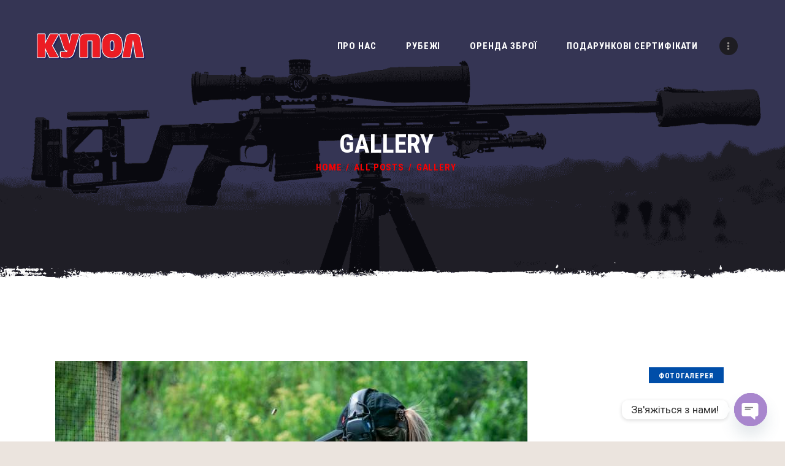

--- FILE ---
content_type: text/html; charset=UTF-8
request_url: https://ssk-kupol.com/type/gallery/
body_size: 24306
content:
<!DOCTYPE html>
<html lang="en-US" class="no-js scheme_default">
<head>
<meta charset="UTF-8">
<meta name="viewport" content="width=device-width, initial-scale=1, maximum-scale=1">
<meta name="format-detection" content="telephone=no">
<link rel="profile" href="https://gmpg.org/xfn/11">
<link rel="pingback" href="https://ssk-kupol.com/xmlrpc.php">
<title>Gallery &#8211; СНСК КУПОЛ</title>
<meta name='robots' content='max-image-preview:large' />
<style>img:is([sizes="auto" i], [sizes^="auto," i]) { contain-intrinsic-size: 3000px 1500px }</style>
<link rel='dns-prefetch' href='//www.googletagmanager.com' />
<link rel='dns-prefetch' href='//ajax.googleapis.com' />
<link rel='dns-prefetch' href='//fonts.googleapis.com' />
<link rel="alternate" type="application/rss+xml" title="СНСК КУПОЛ &raquo; Feed" href="https://ssk-kupol.com/feed/" />
<link rel="alternate" type="application/rss+xml" title="СНСК КУПОЛ &raquo; Comments Feed" href="https://ssk-kupol.com/comments/feed/" />
<link rel="alternate" type="application/rss+xml" title="СНСК КУПОЛ &raquo; Gallery Format Feed" href="https://ssk-kupol.com/type/gallery/feed/" />
<meta property="og:site_name" content="СНСК КУПОЛ" />
<meta property="og:description" content="Громадська організація" />
<meta property="og:type" content="website" />				<meta property="og:image" content="//ssk-kupol.com/wp-content/uploads/2019/08/logo.png" />
<!-- This site uses the Google Analytics by MonsterInsights plugin v9.11.1 - Using Analytics tracking - https://www.monsterinsights.com/ -->
<script src="//www.googletagmanager.com/gtag/js?id=G-HBCXFRNZ12"  data-cfasync="false" data-wpfc-render="false" type="text/javascript" async></script>
<script data-cfasync="false" data-wpfc-render="false" type="text/javascript">
var mi_version = '9.11.1';
var mi_track_user = true;
var mi_no_track_reason = '';
var MonsterInsightsDefaultLocations = {"page_location":"https:\/\/ssk-kupol.com\/type\/gallery\/"};
if ( typeof MonsterInsightsPrivacyGuardFilter === 'function' ) {
var MonsterInsightsLocations = (typeof MonsterInsightsExcludeQuery === 'object') ? MonsterInsightsPrivacyGuardFilter( MonsterInsightsExcludeQuery ) : MonsterInsightsPrivacyGuardFilter( MonsterInsightsDefaultLocations );
} else {
var MonsterInsightsLocations = (typeof MonsterInsightsExcludeQuery === 'object') ? MonsterInsightsExcludeQuery : MonsterInsightsDefaultLocations;
}
var disableStrs = [
'ga-disable-G-HBCXFRNZ12',
];
/* Function to detect opted out users */
function __gtagTrackerIsOptedOut() {
for (var index = 0; index < disableStrs.length; index++) {
if (document.cookie.indexOf(disableStrs[index] + '=true') > -1) {
return true;
}
}
return false;
}
/* Disable tracking if the opt-out cookie exists. */
if (__gtagTrackerIsOptedOut()) {
for (var index = 0; index < disableStrs.length; index++) {
window[disableStrs[index]] = true;
}
}
/* Opt-out function */
function __gtagTrackerOptout() {
for (var index = 0; index < disableStrs.length; index++) {
document.cookie = disableStrs[index] + '=true; expires=Thu, 31 Dec 2099 23:59:59 UTC; path=/';
window[disableStrs[index]] = true;
}
}
if ('undefined' === typeof gaOptout) {
function gaOptout() {
__gtagTrackerOptout();
}
}
window.dataLayer = window.dataLayer || [];
window.MonsterInsightsDualTracker = {
helpers: {},
trackers: {},
};
if (mi_track_user) {
function __gtagDataLayer() {
dataLayer.push(arguments);
}
function __gtagTracker(type, name, parameters) {
if (!parameters) {
parameters = {};
}
if (parameters.send_to) {
__gtagDataLayer.apply(null, arguments);
return;
}
if (type === 'event') {
parameters.send_to = monsterinsights_frontend.v4_id;
var hookName = name;
if (typeof parameters['event_category'] !== 'undefined') {
hookName = parameters['event_category'] + ':' + name;
}
if (typeof MonsterInsightsDualTracker.trackers[hookName] !== 'undefined') {
MonsterInsightsDualTracker.trackers[hookName](parameters);
} else {
__gtagDataLayer('event', name, parameters);
}
} else {
__gtagDataLayer.apply(null, arguments);
}
}
__gtagTracker('js', new Date());
__gtagTracker('set', {
'developer_id.dZGIzZG': true,
});
if ( MonsterInsightsLocations.page_location ) {
__gtagTracker('set', MonsterInsightsLocations);
}
__gtagTracker('config', 'G-HBCXFRNZ12', {"forceSSL":"true","link_attribution":"true"} );
window.gtag = __gtagTracker;										(function () {
/* https://developers.google.com/analytics/devguides/collection/analyticsjs/ */
/* ga and __gaTracker compatibility shim. */
var noopfn = function () {
return null;
};
var newtracker = function () {
return new Tracker();
};
var Tracker = function () {
return null;
};
var p = Tracker.prototype;
p.get = noopfn;
p.set = noopfn;
p.send = function () {
var args = Array.prototype.slice.call(arguments);
args.unshift('send');
__gaTracker.apply(null, args);
};
var __gaTracker = function () {
var len = arguments.length;
if (len === 0) {
return;
}
var f = arguments[len - 1];
if (typeof f !== 'object' || f === null || typeof f.hitCallback !== 'function') {
if ('send' === arguments[0]) {
var hitConverted, hitObject = false, action;
if ('event' === arguments[1]) {
if ('undefined' !== typeof arguments[3]) {
hitObject = {
'eventAction': arguments[3],
'eventCategory': arguments[2],
'eventLabel': arguments[4],
'value': arguments[5] ? arguments[5] : 1,
}
}
}
if ('pageview' === arguments[1]) {
if ('undefined' !== typeof arguments[2]) {
hitObject = {
'eventAction': 'page_view',
'page_path': arguments[2],
}
}
}
if (typeof arguments[2] === 'object') {
hitObject = arguments[2];
}
if (typeof arguments[5] === 'object') {
Object.assign(hitObject, arguments[5]);
}
if ('undefined' !== typeof arguments[1].hitType) {
hitObject = arguments[1];
if ('pageview' === hitObject.hitType) {
hitObject.eventAction = 'page_view';
}
}
if (hitObject) {
action = 'timing' === arguments[1].hitType ? 'timing_complete' : hitObject.eventAction;
hitConverted = mapArgs(hitObject);
__gtagTracker('event', action, hitConverted);
}
}
return;
}
function mapArgs(args) {
var arg, hit = {};
var gaMap = {
'eventCategory': 'event_category',
'eventAction': 'event_action',
'eventLabel': 'event_label',
'eventValue': 'event_value',
'nonInteraction': 'non_interaction',
'timingCategory': 'event_category',
'timingVar': 'name',
'timingValue': 'value',
'timingLabel': 'event_label',
'page': 'page_path',
'location': 'page_location',
'title': 'page_title',
'referrer' : 'page_referrer',
};
for (arg in args) {
if (!(!args.hasOwnProperty(arg) || !gaMap.hasOwnProperty(arg))) {
hit[gaMap[arg]] = args[arg];
} else {
hit[arg] = args[arg];
}
}
return hit;
}
try {
f.hitCallback();
} catch (ex) {
}
};
__gaTracker.create = newtracker;
__gaTracker.getByName = newtracker;
__gaTracker.getAll = function () {
return [];
};
__gaTracker.remove = noopfn;
__gaTracker.loaded = true;
window['__gaTracker'] = __gaTracker;
})();
} else {
console.log("");
(function () {
function __gtagTracker() {
return null;
}
window['__gtagTracker'] = __gtagTracker;
window['gtag'] = __gtagTracker;
})();
}
</script>
<!-- / Google Analytics by MonsterInsights -->
<style id='classic-theme-styles-inline-css' type='text/css'>
/*! This file is auto-generated */
.wp-block-button__link{color:#fff;background-color:#32373c;border-radius:9999px;box-shadow:none;text-decoration:none;padding:calc(.667em + 2px) calc(1.333em + 2px);font-size:1.125em}.wp-block-file__button{background:#32373c;color:#fff;text-decoration:none}
</style>
<style id='global-styles-inline-css' type='text/css'>
:root{--wp--preset--aspect-ratio--square: 1;--wp--preset--aspect-ratio--4-3: 4/3;--wp--preset--aspect-ratio--3-4: 3/4;--wp--preset--aspect-ratio--3-2: 3/2;--wp--preset--aspect-ratio--2-3: 2/3;--wp--preset--aspect-ratio--16-9: 16/9;--wp--preset--aspect-ratio--9-16: 9/16;--wp--preset--color--black: #000000;--wp--preset--color--cyan-bluish-gray: #abb8c3;--wp--preset--color--white: #ffffff;--wp--preset--color--pale-pink: #f78da7;--wp--preset--color--vivid-red: #cf2e2e;--wp--preset--color--luminous-vivid-orange: #ff6900;--wp--preset--color--luminous-vivid-amber: #fcb900;--wp--preset--color--light-green-cyan: #7bdcb5;--wp--preset--color--vivid-green-cyan: #00d084;--wp--preset--color--pale-cyan-blue: #8ed1fc;--wp--preset--color--vivid-cyan-blue: #0693e3;--wp--preset--color--vivid-purple: #9b51e0;--wp--preset--gradient--vivid-cyan-blue-to-vivid-purple: linear-gradient(135deg,rgba(6,147,227,1) 0%,rgb(155,81,224) 100%);--wp--preset--gradient--light-green-cyan-to-vivid-green-cyan: linear-gradient(135deg,rgb(122,220,180) 0%,rgb(0,208,130) 100%);--wp--preset--gradient--luminous-vivid-amber-to-luminous-vivid-orange: linear-gradient(135deg,rgba(252,185,0,1) 0%,rgba(255,105,0,1) 100%);--wp--preset--gradient--luminous-vivid-orange-to-vivid-red: linear-gradient(135deg,rgba(255,105,0,1) 0%,rgb(207,46,46) 100%);--wp--preset--gradient--very-light-gray-to-cyan-bluish-gray: linear-gradient(135deg,rgb(238,238,238) 0%,rgb(169,184,195) 100%);--wp--preset--gradient--cool-to-warm-spectrum: linear-gradient(135deg,rgb(74,234,220) 0%,rgb(151,120,209) 20%,rgb(207,42,186) 40%,rgb(238,44,130) 60%,rgb(251,105,98) 80%,rgb(254,248,76) 100%);--wp--preset--gradient--blush-light-purple: linear-gradient(135deg,rgb(255,206,236) 0%,rgb(152,150,240) 100%);--wp--preset--gradient--blush-bordeaux: linear-gradient(135deg,rgb(254,205,165) 0%,rgb(254,45,45) 50%,rgb(107,0,62) 100%);--wp--preset--gradient--luminous-dusk: linear-gradient(135deg,rgb(255,203,112) 0%,rgb(199,81,192) 50%,rgb(65,88,208) 100%);--wp--preset--gradient--pale-ocean: linear-gradient(135deg,rgb(255,245,203) 0%,rgb(182,227,212) 50%,rgb(51,167,181) 100%);--wp--preset--gradient--electric-grass: linear-gradient(135deg,rgb(202,248,128) 0%,rgb(113,206,126) 100%);--wp--preset--gradient--midnight: linear-gradient(135deg,rgb(2,3,129) 0%,rgb(40,116,252) 100%);--wp--preset--font-size--small: 13px;--wp--preset--font-size--medium: 20px;--wp--preset--font-size--large: 36px;--wp--preset--font-size--x-large: 42px;--wp--preset--font-family--inter: "Inter", sans-serif;--wp--preset--font-family--cardo: Cardo;--wp--preset--spacing--20: 0.44rem;--wp--preset--spacing--30: 0.67rem;--wp--preset--spacing--40: 1rem;--wp--preset--spacing--50: 1.5rem;--wp--preset--spacing--60: 2.25rem;--wp--preset--spacing--70: 3.38rem;--wp--preset--spacing--80: 5.06rem;--wp--preset--shadow--natural: 6px 6px 9px rgba(0, 0, 0, 0.2);--wp--preset--shadow--deep: 12px 12px 50px rgba(0, 0, 0, 0.4);--wp--preset--shadow--sharp: 6px 6px 0px rgba(0, 0, 0, 0.2);--wp--preset--shadow--outlined: 6px 6px 0px -3px rgba(255, 255, 255, 1), 6px 6px rgba(0, 0, 0, 1);--wp--preset--shadow--crisp: 6px 6px 0px rgba(0, 0, 0, 1);}:where(.is-layout-flex){gap: 0.5em;}:where(.is-layout-grid){gap: 0.5em;}body .is-layout-flex{display: flex;}.is-layout-flex{flex-wrap: wrap;align-items: center;}.is-layout-flex > :is(*, div){margin: 0;}body .is-layout-grid{display: grid;}.is-layout-grid > :is(*, div){margin: 0;}:where(.wp-block-columns.is-layout-flex){gap: 2em;}:where(.wp-block-columns.is-layout-grid){gap: 2em;}:where(.wp-block-post-template.is-layout-flex){gap: 1.25em;}:where(.wp-block-post-template.is-layout-grid){gap: 1.25em;}.has-black-color{color: var(--wp--preset--color--black) !important;}.has-cyan-bluish-gray-color{color: var(--wp--preset--color--cyan-bluish-gray) !important;}.has-white-color{color: var(--wp--preset--color--white) !important;}.has-pale-pink-color{color: var(--wp--preset--color--pale-pink) !important;}.has-vivid-red-color{color: var(--wp--preset--color--vivid-red) !important;}.has-luminous-vivid-orange-color{color: var(--wp--preset--color--luminous-vivid-orange) !important;}.has-luminous-vivid-amber-color{color: var(--wp--preset--color--luminous-vivid-amber) !important;}.has-light-green-cyan-color{color: var(--wp--preset--color--light-green-cyan) !important;}.has-vivid-green-cyan-color{color: var(--wp--preset--color--vivid-green-cyan) !important;}.has-pale-cyan-blue-color{color: var(--wp--preset--color--pale-cyan-blue) !important;}.has-vivid-cyan-blue-color{color: var(--wp--preset--color--vivid-cyan-blue) !important;}.has-vivid-purple-color{color: var(--wp--preset--color--vivid-purple) !important;}.has-black-background-color{background-color: var(--wp--preset--color--black) !important;}.has-cyan-bluish-gray-background-color{background-color: var(--wp--preset--color--cyan-bluish-gray) !important;}.has-white-background-color{background-color: var(--wp--preset--color--white) !important;}.has-pale-pink-background-color{background-color: var(--wp--preset--color--pale-pink) !important;}.has-vivid-red-background-color{background-color: var(--wp--preset--color--vivid-red) !important;}.has-luminous-vivid-orange-background-color{background-color: var(--wp--preset--color--luminous-vivid-orange) !important;}.has-luminous-vivid-amber-background-color{background-color: var(--wp--preset--color--luminous-vivid-amber) !important;}.has-light-green-cyan-background-color{background-color: var(--wp--preset--color--light-green-cyan) !important;}.has-vivid-green-cyan-background-color{background-color: var(--wp--preset--color--vivid-green-cyan) !important;}.has-pale-cyan-blue-background-color{background-color: var(--wp--preset--color--pale-cyan-blue) !important;}.has-vivid-cyan-blue-background-color{background-color: var(--wp--preset--color--vivid-cyan-blue) !important;}.has-vivid-purple-background-color{background-color: var(--wp--preset--color--vivid-purple) !important;}.has-black-border-color{border-color: var(--wp--preset--color--black) !important;}.has-cyan-bluish-gray-border-color{border-color: var(--wp--preset--color--cyan-bluish-gray) !important;}.has-white-border-color{border-color: var(--wp--preset--color--white) !important;}.has-pale-pink-border-color{border-color: var(--wp--preset--color--pale-pink) !important;}.has-vivid-red-border-color{border-color: var(--wp--preset--color--vivid-red) !important;}.has-luminous-vivid-orange-border-color{border-color: var(--wp--preset--color--luminous-vivid-orange) !important;}.has-luminous-vivid-amber-border-color{border-color: var(--wp--preset--color--luminous-vivid-amber) !important;}.has-light-green-cyan-border-color{border-color: var(--wp--preset--color--light-green-cyan) !important;}.has-vivid-green-cyan-border-color{border-color: var(--wp--preset--color--vivid-green-cyan) !important;}.has-pale-cyan-blue-border-color{border-color: var(--wp--preset--color--pale-cyan-blue) !important;}.has-vivid-cyan-blue-border-color{border-color: var(--wp--preset--color--vivid-cyan-blue) !important;}.has-vivid-purple-border-color{border-color: var(--wp--preset--color--vivid-purple) !important;}.has-vivid-cyan-blue-to-vivid-purple-gradient-background{background: var(--wp--preset--gradient--vivid-cyan-blue-to-vivid-purple) !important;}.has-light-green-cyan-to-vivid-green-cyan-gradient-background{background: var(--wp--preset--gradient--light-green-cyan-to-vivid-green-cyan) !important;}.has-luminous-vivid-amber-to-luminous-vivid-orange-gradient-background{background: var(--wp--preset--gradient--luminous-vivid-amber-to-luminous-vivid-orange) !important;}.has-luminous-vivid-orange-to-vivid-red-gradient-background{background: var(--wp--preset--gradient--luminous-vivid-orange-to-vivid-red) !important;}.has-very-light-gray-to-cyan-bluish-gray-gradient-background{background: var(--wp--preset--gradient--very-light-gray-to-cyan-bluish-gray) !important;}.has-cool-to-warm-spectrum-gradient-background{background: var(--wp--preset--gradient--cool-to-warm-spectrum) !important;}.has-blush-light-purple-gradient-background{background: var(--wp--preset--gradient--blush-light-purple) !important;}.has-blush-bordeaux-gradient-background{background: var(--wp--preset--gradient--blush-bordeaux) !important;}.has-luminous-dusk-gradient-background{background: var(--wp--preset--gradient--luminous-dusk) !important;}.has-pale-ocean-gradient-background{background: var(--wp--preset--gradient--pale-ocean) !important;}.has-electric-grass-gradient-background{background: var(--wp--preset--gradient--electric-grass) !important;}.has-midnight-gradient-background{background: var(--wp--preset--gradient--midnight) !important;}.has-small-font-size{font-size: var(--wp--preset--font-size--small) !important;}.has-medium-font-size{font-size: var(--wp--preset--font-size--medium) !important;}.has-large-font-size{font-size: var(--wp--preset--font-size--large) !important;}.has-x-large-font-size{font-size: var(--wp--preset--font-size--x-large) !important;}
:where(.wp-block-post-template.is-layout-flex){gap: 1.25em;}:where(.wp-block-post-template.is-layout-grid){gap: 1.25em;}
:where(.wp-block-columns.is-layout-flex){gap: 2em;}:where(.wp-block-columns.is-layout-grid){gap: 2em;}
:root :where(.wp-block-pullquote){font-size: 1.5em;line-height: 1.6;}
</style>
<!-- <link property="stylesheet" rel='stylesheet' id='contact-form-7-css' href='https://ssk-kupol.com/wp-content/plugins/contact-form-7/includes/css/styles.css' type='text/css' media='all' /> -->
<link rel="stylesheet" type="text/css" href="//ssk-kupol.com/wp-content/cache/wpfc-minified/e3qmzfa7/28hm2.css" media="all"/>
<link property="stylesheet" rel='stylesheet' id='jquery-ui-theme-css' href='https://ajax.googleapis.com/ajax/libs/jqueryui/1.11.4/themes/smoothness/jquery-ui.min.css' type='text/css' media='all' />
<!-- <link property="stylesheet" rel='stylesheet' id='jquery-ui-timepicker-css' href='https://ssk-kupol.com/wp-content/plugins/contact-form-7-datepicker/js/jquery-ui-timepicker/jquery-ui-timepicker-addon.min.css' type='text/css' media='all' /> -->
<!-- <link property="stylesheet" rel='stylesheet' id='rs-plugin-settings-css' href='https://ssk-kupol.com/wp-content/plugins/revslider/public/assets/css/settings.css' type='text/css' media='all' /> -->
<link rel="stylesheet" type="text/css" href="//ssk-kupol.com/wp-content/cache/wpfc-minified/6ynga7zt/28huf.css" media="all"/>
<style id='rs-plugin-settings-inline-css' type='text/css'>
#rs-demo-id {}
</style>
<!-- <link property="stylesheet" rel='stylesheet' id='trx_addons-icons-css' href='https://ssk-kupol.com/wp-content/plugins/trx_addons/css/font-icons/css/trx_addons_icons-embedded.css' type='text/css' media='all' /> -->
<!-- <link property="stylesheet" rel='stylesheet' id='swiperslider-css' href='https://ssk-kupol.com/wp-content/plugins/trx_addons/js/swiper/swiper.min.css' type='text/css' media='all' /> -->
<!-- <link property="stylesheet" rel='stylesheet' id='magnific-popup-css' href='https://ssk-kupol.com/wp-content/plugins/trx_addons/js/magnific/magnific-popup.min.css' type='text/css' media='all' /> -->
<!-- <link property="stylesheet" rel='stylesheet' id='trx_addons-css' href='https://ssk-kupol.com/wp-content/plugins/trx_addons/css/trx_addons.css' type='text/css' media='all' /> -->
<!-- <link property="stylesheet" rel='stylesheet' id='trx_addons-animation-css' href='https://ssk-kupol.com/wp-content/plugins/trx_addons/css/trx_addons.animation.min.css' type='text/css' media='all' /> -->
<!-- <link property="stylesheet" rel='stylesheet' id='prettyphotocss-css' href='https://ssk-kupol.com/wp-content/plugins/webrotate-360-product-viewer/prettyphoto/css/prettyphoto.css' type='text/css' media='all' /> -->
<!-- <link property="stylesheet" rel='stylesheet' id='wr360overrides-css' href='https://ssk-kupol.com/wp-content/plugins/webrotate-360-product-viewer/public/woo-overrides.css' type='text/css' media='all' /> -->
<!-- <link property="stylesheet" rel='stylesheet' id='wr360style-css' href='https://ssk-kupol.com/wp-content/plugins/webrotate-360-product-viewer/imagerotator/html/css/retina.css' type='text/css' media='all' /> -->
<!-- <link property="stylesheet" rel='stylesheet' id='woocommerce-layout-css' href='https://ssk-kupol.com/wp-content/plugins/woocommerce/assets/css/woocommerce-layout.css' type='text/css' media='all' /> -->
<link rel="stylesheet" type="text/css" href="//ssk-kupol.com/wp-content/cache/wpfc-minified/ma2tbfjj/28huf.css" media="all"/>
<!-- <link property="stylesheet" rel='stylesheet' id='woocommerce-smallscreen-css' href='https://ssk-kupol.com/wp-content/plugins/woocommerce/assets/css/woocommerce-smallscreen.css' type='text/css' media='only screen and (max-width: 768px)' /> -->
<link rel="stylesheet" type="text/css" href="//ssk-kupol.com/wp-content/cache/wpfc-minified/2aib4x4f/28hm2.css" media="only screen and (max-width: 768px)"/>
<!-- <link property="stylesheet" rel='stylesheet' id='woocommerce-general-css' href='https://ssk-kupol.com/wp-content/plugins/woocommerce/assets/css/woocommerce.css' type='text/css' media='all' /> -->
<link rel="stylesheet" type="text/css" href="//ssk-kupol.com/wp-content/cache/wpfc-minified/kmbqldrn/28hm2.css" media="all"/>
<style id='woocommerce-inline-inline-css' type='text/css'>
.woocommerce form .form-row .required { visibility: visible; }
</style>
<!-- <link property="stylesheet" rel='stylesheet' id='ngg_trigger_buttons-css' href='https://ssk-kupol.com/wp-content/plugins/nextgen-gallery/static/GalleryDisplay/trigger_buttons.css' type='text/css' media='all' /> -->
<!-- <link property="stylesheet" rel='stylesheet' id='simplelightbox-0-css' href='https://ssk-kupol.com/wp-content/plugins/nextgen-gallery/static/Lightbox/simplelightbox/simple-lightbox.css' type='text/css' media='all' /> -->
<!-- <link property="stylesheet" rel='stylesheet' id='fontawesome_v4_shim_style-css' href='https://ssk-kupol.com/wp-content/plugins/nextgen-gallery/static/FontAwesome/css/v4-shims.min.css' type='text/css' media='all' /> -->
<!-- <link property="stylesheet" rel='stylesheet' id='fontawesome-css' href='https://ssk-kupol.com/wp-content/plugins/nextgen-gallery/static/FontAwesome/css/all.min.css' type='text/css' media='all' /> -->
<!-- <link property="stylesheet" rel='stylesheet' id='nextgen_pagination_style-css' href='https://ssk-kupol.com/wp-content/plugins/nextgen-gallery/static/GalleryDisplay/pagination_style.css' type='text/css' media='all' /> -->
<!-- <link property="stylesheet" rel='stylesheet' id='nextgen_basic_thumbnails_style-css' href='https://ssk-kupol.com/wp-content/plugins/nextgen-gallery/static/Thumbnails/nextgen_basic_thumbnails.css' type='text/css' media='all' /> -->
<!-- <link property="stylesheet" rel='stylesheet' id='chaty-front-css-css' href='https://ssk-kupol.com/wp-content/plugins/chaty/css/chaty-front.min.css' type='text/css' media='all' /> -->
<!-- <link property="stylesheet" rel='stylesheet' id='js_composer_front-css' href='https://ssk-kupol.com/wp-content/plugins/js_composer/assets/css/js_composer.min.css' type='text/css' media='all' /> -->
<link rel="stylesheet" type="text/css" href="//ssk-kupol.com/wp-content/cache/wpfc-minified/8tpt05s4/c7zm4.css" media="all"/>
<link property="stylesheet" rel='stylesheet' id='raiderspirit-font-google_fonts-css' href='https://fonts.googleapis.com/css?family=Roboto:400,700|Roboto+Condensed:300,400,700&#038;subset=latin,latin-ext,cyrillic,cyrillic-ext' type='text/css' media='all' />
<!-- <link property="stylesheet" rel='stylesheet' id='raiderspirit-icons-css' href='https://ssk-kupol.com/wp-content/themes/raiderspirit/css/font-icons/css/fontello-embedded.css' type='text/css' media='all' /> -->
<!-- <link property="stylesheet" rel='stylesheet' id='raiderspirit-main-css' href='https://ssk-kupol.com/wp-content/themes/raiderspirit/style.css' type='text/css' media='all' /> -->
<!-- <link property="stylesheet" rel='stylesheet' id='raiderspirit-add-styles-css' href='https://ssk-kupol.com/wp-content/themes/raiderspirit/css/add-style.css' type='text/css' media='all' /> -->
<!-- <link property="stylesheet" rel='stylesheet' id='raiderspirit-colors-css' href='https://ssk-kupol.com/wp-content/themes/raiderspirit/css/__colors.css' type='text/css' media='all' /> -->
<!-- <link property="stylesheet" rel='stylesheet' id='mediaelement-css' href='https://ssk-kupol.com/wp-includes/js/mediaelement/mediaelementplayer-legacy.min.css' type='text/css' media='all' /> -->
<!-- <link property="stylesheet" rel='stylesheet' id='wp-mediaelement-css' href='https://ssk-kupol.com/wp-includes/js/mediaelement/wp-mediaelement.min.css' type='text/css' media='all' /> -->
<!-- <link property="stylesheet" rel='stylesheet' id='trx_addons-responsive-css' href='https://ssk-kupol.com/wp-content/plugins/trx_addons/css/trx_addons.responsive.css' type='text/css' media='all' /> -->
<!-- <link property="stylesheet" rel='stylesheet' id='raiderspirit-responsive-css' href='https://ssk-kupol.com/wp-content/themes/raiderspirit/css/responsive.css' type='text/css' media='all' /> -->
<link rel="stylesheet" type="text/css" href="//ssk-kupol.com/wp-content/cache/wpfc-minified/7jseqcza/28hm2.css" media="all"/>
<script src='//ssk-kupol.com/wp-content/cache/wpfc-minified/6zauodnd/2aayr.js' type="text/javascript"></script>
<!-- <script type="text/javascript" src="https://ssk-kupol.com/wp-includes/js/jquery/jquery.min.js" id="jquery-core-js"></script> -->
<!-- <script type="text/javascript" src="https://ssk-kupol.com/wp-includes/js/jquery/jquery-migrate.min.js" id="jquery-migrate-js"></script> -->
<!-- <script type="text/javascript" src="https://ssk-kupol.com/wp-content/plugins/woocommerce/assets/js/js-cookie/js.cookie.min.js" id="js-cookie-js" defer="defer" data-wp-strategy="defer"></script> -->
<script type="text/javascript" id="photocrati_ajax-js-extra">
/* <![CDATA[ */
var photocrati_ajax = {"url":"https:\/\/ssk-kupol.com\/index.php?photocrati_ajax=1","rest_url":"https:\/\/ssk-kupol.com\/wp-json\/","wp_home_url":"https:\/\/ssk-kupol.com","wp_site_url":"https:\/\/ssk-kupol.com","wp_root_url":"https:\/\/ssk-kupol.com","wp_plugins_url":"https:\/\/ssk-kupol.com\/wp-content\/plugins","wp_content_url":"https:\/\/ssk-kupol.com\/wp-content","wp_includes_url":"https:\/\/ssk-kupol.com\/wp-includes\/","ngg_param_slug":"nggallery","rest_nonce":"c662a21b21"};
/* ]]> */
</script>
<script src='//ssk-kupol.com/wp-content/cache/wpfc-minified/2foo6u5v/2aisz.js' type="text/javascript"></script>
<!-- <script type="text/javascript" src="https://ssk-kupol.com/wp-content/plugins/nextgen-gallery/static/Legacy/ajax.min.js" id="photocrati_ajax-js"></script> -->
<link rel="https://api.w.org/" href="https://ssk-kupol.com/wp-json/" /><link rel="EditURI" type="application/rsd+xml" title="RSD" href="https://ssk-kupol.com/xmlrpc.php?rsd" />
<meta name="generator" content="WordPress 6.7.4" />
<meta name="generator" content="WooCommerce 9.4.4" />
<meta name="generator" content="Site Kit by Google 1.140.0" />			<style type="text/css">
<!--
#page_preloader {
background-color: #000000 !important;				}
-->
</style>
<noscript><style>.woocommerce-product-gallery{ opacity: 1 !important; }</style></noscript>
<meta name="generator" content="Powered by WPBakery Page Builder - drag and drop page builder for WordPress."/>
<!--[if lte IE 9]><link rel="stylesheet" type="text/css" href="https://ssk-kupol.com/wp-content/plugins/js_composer/assets/css/vc_lte_ie9.min.css" media="screen"><![endif]--><meta name="generator" content="Powered by Slider Revolution 5.4.8 - responsive, Mobile-Friendly Slider Plugin for WordPress with comfortable drag and drop interface." />
<style class='wp-fonts-local' type='text/css'>
@font-face{font-family:Inter;font-style:normal;font-weight:300 900;font-display:fallback;src:url('https://ssk-kupol.com/wp-content/plugins/woocommerce/assets/fonts/Inter-VariableFont_slnt,wght.woff2') format('woff2');font-stretch:normal;}
@font-face{font-family:Cardo;font-style:normal;font-weight:400;font-display:fallback;src:url('https://ssk-kupol.com/wp-content/plugins/woocommerce/assets/fonts/cardo_normal_400.woff2') format('woff2');}
</style>
<script type="text/javascript">function setREVStartSize(e){									
try{ e.c=jQuery(e.c);var i=jQuery(window).width(),t=9999,r=0,n=0,l=0,f=0,s=0,h=0;
if(e.responsiveLevels&&(jQuery.each(e.responsiveLevels,function(e,f){f>i&&(t=r=f,l=e),i>f&&f>r&&(r=f,n=e)}),t>r&&(l=n)),f=e.gridheight[l]||e.gridheight[0]||e.gridheight,s=e.gridwidth[l]||e.gridwidth[0]||e.gridwidth,h=i/s,h=h>1?1:h,f=Math.round(h*f),"fullscreen"==e.sliderLayout){var u=(e.c.width(),jQuery(window).height());if(void 0!=e.fullScreenOffsetContainer){var c=e.fullScreenOffsetContainer.split(",");if (c) jQuery.each(c,function(e,i){u=jQuery(i).length>0?u-jQuery(i).outerHeight(!0):u}),e.fullScreenOffset.split("%").length>1&&void 0!=e.fullScreenOffset&&e.fullScreenOffset.length>0?u-=jQuery(window).height()*parseInt(e.fullScreenOffset,0)/100:void 0!=e.fullScreenOffset&&e.fullScreenOffset.length>0&&(u-=parseInt(e.fullScreenOffset,0))}f=u}else void 0!=e.minHeight&&f<e.minHeight&&(f=e.minHeight);e.c.closest(".rev_slider_wrapper").css({height:f})					
}catch(d){console.log("Failure at Presize of Slider:"+d)}						
};</script>
<style id="sccss">.main_wfc {
font-family: "Roboto",sans-serif;
font-size: 1.2rem;
font-weight: 400;
font-style: normal;
line-height: 1.438em;
text-decoration: none;
text-transform: none;
}
.num_wfc {
font-family: "Roboto",sans-serif;
font-size: 1.4rem;
font-weight: 500;
font-style: normal;
line-height: 1.5;
text-decoration: none;
text-transform: none;
color: #86807c;
}
.accordion-wfc {
-webkit-box-shadow: 9px 17px 41px -20px rgba(201,201,201,0.7);
-moz-box-shadow: 9px 17px 41px -20px rgba(201,201,201,0.7);
box-shadow: 9px 17px 41px -20px rgba(201,201,201,0.7);
/* background: linear-gradient(to bottom, #fff, #dedede); */
}
.wpb-js-composer .vc_tta.vc_tta-shape-square .vc_tta-panel-body {
min-height: 600px;
}
.wpb_column:not(.vc_col-sm-12) .sc_item_descr.sc_align_center {
max-width: none;
font-size: 1.2em;
}
.woocommerce div.product .out-of-stock {
color: red;
display: none;
}
.mec-event-content p, .mec-wrap p {
font-family: 'Roboto',sans-serif;
font-weight: 300;
font-size: 18px;
}
.mec-wrap p {
margin: 0 0 20px 0;
font-size: 18px;
line-height: 1.8;
}
.scheme_default blockquote {
color: #ffffff;
background-color: orangered;
}</style><noscript><style type="text/css"> .wpb_animate_when_almost_visible { opacity: 1; }</style></noscript><style type="text/css" id="trx_addons-inline-styles-inline-css">.raiderspirit_inline_1481642001{background-image: url(https://ssk-kupol.com/wp-content/uploads/2021/03/header-bg-2021.png);}.vc_custom_1565274952498{padding-top: 3em !important;padding-right: 4.7em !important;padding-bottom: 1em !important;padding-left: 4.3em !important;}.vc_custom_1505400961281{padding-right: 2em !important;padding-left: 2em !important;}.vc_custom_1519824574399{padding-bottom: 0.6rem !important;}.vc_custom_1519824719271{padding-bottom: 3rem !important;}.vc_custom_1535122410883{margin-top: -5rem !important;padding-top: 0px !important;padding-bottom: 0px !important;background-image: url(//ssk-kupol.com/wp-content/uploads/2017/10/footer-nocopyright.png?id=838) !important;background-position: top center !important;background-repeat: no-repeat !important;background-size: cover !important;}.vc_custom_1520242785125{padding-top: 8.666rem !important;}.vc_custom_1519813923214{padding-bottom: 3.4rem !important;}.vc_custom_1519813499966{margin-bottom: 0rem !important;}.vc_custom_1519813506254{margin-bottom: 0rem !important;}.vc_custom_1519813510366{margin-bottom: 0rem !important;}.vc_custom_1519814061070{padding-bottom: 0.7rem !important;}.vc_custom_1519814904422{padding-bottom: 1.1rem !important;}</style><style id="wpforms-css-vars-root">
:root {
--wpforms-field-border-radius: 3px;
--wpforms-field-border-style: solid;
--wpforms-field-border-size: 1px;
--wpforms-field-background-color: #ffffff;
--wpforms-field-border-color: rgba( 0, 0, 0, 0.25 );
--wpforms-field-border-color-spare: rgba( 0, 0, 0, 0.25 );
--wpforms-field-text-color: rgba( 0, 0, 0, 0.7 );
--wpforms-field-menu-color: #ffffff;
--wpforms-label-color: rgba( 0, 0, 0, 0.85 );
--wpforms-label-sublabel-color: rgba( 0, 0, 0, 0.55 );
--wpforms-label-error-color: #d63637;
--wpforms-button-border-radius: 3px;
--wpforms-button-border-style: none;
--wpforms-button-border-size: 1px;
--wpforms-button-background-color: #066aab;
--wpforms-button-border-color: #066aab;
--wpforms-button-text-color: #ffffff;
--wpforms-page-break-color: #066aab;
--wpforms-background-image: none;
--wpforms-background-position: center center;
--wpforms-background-repeat: no-repeat;
--wpforms-background-size: cover;
--wpforms-background-width: 100px;
--wpforms-background-height: 100px;
--wpforms-background-color: rgba( 0, 0, 0, 0 );
--wpforms-background-url: none;
--wpforms-container-padding: 0px;
--wpforms-container-border-style: none;
--wpforms-container-border-width: 1px;
--wpforms-container-border-color: #000000;
--wpforms-container-border-radius: 3px;
--wpforms-field-size-input-height: 43px;
--wpforms-field-size-input-spacing: 15px;
--wpforms-field-size-font-size: 16px;
--wpforms-field-size-line-height: 19px;
--wpforms-field-size-padding-h: 14px;
--wpforms-field-size-checkbox-size: 16px;
--wpforms-field-size-sublabel-spacing: 5px;
--wpforms-field-size-icon-size: 1;
--wpforms-label-size-font-size: 16px;
--wpforms-label-size-line-height: 19px;
--wpforms-label-size-sublabel-font-size: 14px;
--wpforms-label-size-sublabel-line-height: 17px;
--wpforms-button-size-font-size: 17px;
--wpforms-button-size-height: 41px;
--wpforms-button-size-padding-h: 15px;
--wpforms-button-size-margin-top: 10px;
--wpforms-container-shadow-size-box-shadow: none;
}
</style></head>
<body class="archive tax-post_format term-post-format-gallery term-27 wp-custom-logo theme-raiderspirit preloader woocommerce-no-js body_tag scheme_default blog_mode_blog body_style_wide  is_stream blog_style_excerpt sidebar_hide expand_content trx_addons_present header_type_custom header_style_header-custom-23 header_position_default menu_style_top no_layout wpb-js-composer js-comp-ver-5.5.5 vc_responsive">
<div class="body_wrap">
<div class="page_wrap"><header class="top_panel top_panel_custom top_panel_custom_23 top_panel_custom_header-kupol-transparent-simple-menu with_bg_image raiderspirit_inline_1481642001"><div class="vc_row wpb_row vc_row-fluid vc_custom_1565274952498 vc_row-o-content-middle vc_row-flex sc_layouts_row sc_layouts_row_type_compact sc_layouts_row_fixed sc_layouts_hide_on_mobile scheme_dark"><div class="wpb_column vc_column_container vc_col-sm-3 vc_col-xs-4 sc_layouts_column sc_layouts_column_align_left sc_layouts_column_icons_position_left"><div class="vc_column-inner"><div class="wpb_wrapper"><div class="sc_layouts_item"><a href="https://ssk-kupol.com/" id="sc_layouts_logo_77688591" class="sc_layouts_logo sc_layouts_logo_default"><img class="logo_image" src="https://ssk-kupol.com/wp-content/uploads/2019/08/logo.png" alt="" width="177" height="49"></a><!-- /.sc_layouts_logo --></div></div></div></div><div class="wpb_column vc_column_container vc_col-sm-9 vc_col-xs-4 sc_layouts_column sc_layouts_column_align_right sc_layouts_column_icons_position_left"><div class="vc_column-inner"><div class="wpb_wrapper"><div class="sc_layouts_item"><nav class="sc_layouts_menu sc_layouts_menu_default sc_layouts_menu_dir_horizontal menu_hover_fade hide_on_mobile" itemtype="http://schema.org/SiteNavigationElement" itemscope="itemscope" id="sc_layouts_menu_907738494" data-animation-in="fadeInUpSmall" data-animation-out="fadeOutDownSmall"		><ul id="sc_layouts_menu_168637095" class="sc_layouts_menu_nav"><li id="menu-item-4211" class="menu-item menu-item-type-post_type menu-item-object-page menu-item-4211"><a href="https://ssk-kupol.com/about-ssk/"><span>Про нас</span></a></li><li id="menu-item-1075" class="menu-item menu-item-type-post_type menu-item-object-page menu-item-1075"><a href="https://ssk-kupol.com/caponiers-2/"><span>Рубежі</span></a></li><li id="menu-item-1759" class="menu-item menu-item-type-custom menu-item-object-custom menu-item-has-children menu-item-1759"><a href="/shop/"><span>Оренда зброї</span></a>
<ul class="sub-menu"><li id="menu-item-1775" class="menu-item menu-item-type-custom menu-item-object-custom menu-item-1775"><a href="/product-category/sport-pistols"><span>Пістолети</span></a></li><li id="menu-item-1789" class="menu-item menu-item-type-custom menu-item-object-custom menu-item-1789"><a href="/product-category/carbines/"><span>Карабіни</span></a></li><li id="menu-item-1790" class="menu-item menu-item-type-custom menu-item-object-custom menu-item-1790"><a href="/product-category/smoothbore/"><span>Рушниці</span></a></li></ul>
</li><li id="menu-item-4820" class="menu-item menu-item-type-post_type menu-item-object-post menu-item-4820"><a href="https://ssk-kupol.com/podarunkovi-sertyfikaty-na-posluhy-snsk-kupol/"><span>Подарункові сертифікати</span></a></li><li id="menu-item-2636" class="menu-item menu-item-type-post_type menu-item-object-page menu-item-2636"><a href="https://ssk-kupol.com/service-price/"><span>Програми та корпоративи</span></a></li><li id="menu-item-1066" class="menu-item menu-item-type-post_type menu-item-object-page menu-item-1066"><a href="https://ssk-kupol.com/contacts-2/"><span>Контакти</span></a></li><li id="menu-item-4230" class="menu-item menu-item-type-post_type menu-item-object-page menu-item-4230"><a href="https://ssk-kupol.com/all-news/"><span>Новини</span></a></li></ul></nav><!-- /.sc_layouts_menu --><div class="sc_layouts_iconed_text sc_layouts_menu_mobile_button">
<a class="sc_layouts_item_link sc_layouts_iconed_text_link" href="#">
<span class="sc_layouts_item_icon sc_layouts_iconed_text_icon trx_addons_icon-menu"></span>
</a>
</div></div><div class="sc_layouts_item sc_layouts_hide_on_mobile sc_layouts_hide_on_tablet sc_layouts_hide_on_notebook sc_layouts_hide_on_desktop"><a href="/booking/" id="sc_button_556324578" class="sc_button hide_on_mobile hide_on_tablet hide_on_notebook hide_on_desktop color_style_default sc_button_border sc_button_size_normal sc_button_icon_left"><span class="sc_button_text"><span class="sc_button_title">Бронювання</span></span><!-- /.sc_button_text --></a><!-- /.sc_button --></div></div></div></div></div><div class="vc_row wpb_row vc_row-fluid vc_custom_1505400961281 vc_row-o-content-middle vc_row-flex sc_layouts_row sc_layouts_row_type_compact sc_layouts_row_fixed sc_layouts_row_fixed_always sc_layouts_hide_on_desktop sc_layouts_hide_on_notebook sc_layouts_hide_on_tablet scheme_dark"><div class="wpb_column vc_column_container vc_col-sm-6 vc_col-xs-5 sc_layouts_column sc_layouts_column_align_left sc_layouts_column_icons_position_left"><div class="vc_column-inner"><div class="wpb_wrapper"><div class="sc_layouts_item"><a href="https://ssk-kupol.com/" id="sc_layouts_logo_272623055" class="sc_layouts_logo sc_layouts_logo_default"><img class="logo_image" src="https://ssk-kupol.com/wp-content/uploads/2019/08/logo.png" alt="" width="177" height="49"></a><!-- /.sc_layouts_logo --></div></div></div></div><div class="wpb_column vc_column_container vc_col-sm-6 vc_col-xs-7 sc_layouts_column sc_layouts_column_align_right sc_layouts_column_icons_position_left"><div class="vc_column-inner"><div class="wpb_wrapper"><div class="sc_layouts_item sc_layouts_hide_on_mobile sc_layouts_hide_on_tablet sc_layouts_hide_on_notebook sc_layouts_hide_on_desktop"><div id="sc_layouts_cart_351401126" class="sc_layouts_cart hide_on_desktop hide_on_notebook hide_on_tablet hide_on_mobile">
<span class="sc_layouts_item_icon sc_layouts_cart_icon trx_addons_icon-basket"></span>
<span class="sc_layouts_item_details sc_layouts_cart_details">
<span class="sc_layouts_item_details_line2 sc_layouts_cart_totals">
<span class="sc_layouts_cart_items">0 items</span>
- 
<span class="sc_layouts_cart_summa">0.00&nbsp;&#8372;</span>
</span>
</span><!-- /.sc_layouts_cart_details -->
<span class="sc_layouts_cart_items_short">0</span>
<div class="sc_layouts_cart_widget widget_area">
<span class="sc_layouts_cart_widget_close trx_addons_icon-cancel"></span>
<div class="widget woocommerce widget_shopping_cart"><div class="widget_shopping_cart_content"></div></div>		</div><!-- /.sc_layouts_cart_widget -->
</div><!-- /.sc_layouts_cart --></div><div class="sc_layouts_item sc_layouts_item_menu_mobile_button"><div id="sc_layouts_menu_327221521" class="sc_layouts_iconed_text sc_layouts_menu_mobile_button sc_layouts_menu_mobile_button_burger without_menu">
<a class="sc_layouts_item_link sc_layouts_iconed_text_link" href="#">
<span class="sc_layouts_item_icon sc_layouts_iconed_text_icon trx_addons_icon-menu"></span>
</a>
</div></div></div></div></div></div><div class="vc_row wpb_row vc_row-fluid sc_layouts_row sc_layouts_row_type_normal sc_layouts_hide_on_frontpage scheme_dark"><div class="wpb_column vc_column_container vc_col-sm-12 sc_layouts_column sc_layouts_column_align_center sc_layouts_column_icons_position_left"><div class="vc_column-inner"><div class="wpb_wrapper"><div id="sc_content_1671709440"
class="sc_content color_style_default sc_content_default sc_content_width_1_1 sc_float_center"><div class="sc_content_container"><div class="vc_empty_space  vc_custom_1519824574399 height_medium"   style="height: 32px" ><span class="vc_empty_space_inner"></span></div>
<div class="sc_layouts_item sc_layouts_hide_on_frontpage"><div id="sc_layouts_title_1669674071" class="sc_layouts_title hide_on_frontpage with_content without_image"><div class="sc_layouts_title_content"><div class="sc_layouts_title_title">							<h1 itemprop="headline" class="sc_layouts_title_caption">Gallery</h1>
</div><div class="sc_layouts_title_breadcrumbs"><div class="breadcrumbs"><a class="breadcrumbs_item home" href="https://ssk-kupol.com/">Home</a><span class="breadcrumbs_delimiter"></span><a href="https://ssk-kupol.com/classic-1-column/">All Posts</a><span class="breadcrumbs_delimiter"></span><span class="breadcrumbs_item current">Gallery</span></div></div></div><!-- .sc_layouts_title_content --></div><!-- /.sc_layouts_title --></div><div class="vc_empty_space  vc_custom_1519824719271 height_large"   style="height: 32px" ><span class="vc_empty_space_inner"></span></div>
</div></div><!-- /.sc_content --></div></div></div></div></header><div class="menu_mobile_overlay"></div>
<div class="menu_mobile menu_mobile_fullscreen scheme_dark">
<div class="menu_mobile_inner">
<a class="menu_mobile_close icon-cancel"></a><a class="sc_layouts_logo" href="https://ssk-kupol.com/"><img src="//ssk-kupol.com/wp-content/uploads/2019/08/logo_x2-300x83.png" alt="logo" width="300" height="83"></a><nav itemscope itemtype="http://schema.org/SiteNavigationElement" class="menu_mobile_nav_area"><ul id="menu_mobile" class=" menu_mobile_nav"><li class="menu-item menu-item-type-post_type menu-item-object-page menu-item-4211"><a href="https://ssk-kupol.com/about-ssk/"><span>Про нас</span></a></li><li class="menu-item menu-item-type-post_type menu-item-object-page menu-item-1075"><a href="https://ssk-kupol.com/caponiers-2/"><span>Рубежі</span></a></li><li class="menu-item menu-item-type-custom menu-item-object-custom menu-item-has-children menu-item-1759"><a href="/shop/"><span>Оренда зброї</span></a>
<ul class="sub-menu"><li class="menu-item menu-item-type-custom menu-item-object-custom menu-item-1775"><a href="/product-category/sport-pistols"><span>Пістолети</span></a></li><li class="menu-item menu-item-type-custom menu-item-object-custom menu-item-1789"><a href="/product-category/carbines/"><span>Карабіни</span></a></li><li class="menu-item menu-item-type-custom menu-item-object-custom menu-item-1790"><a href="/product-category/smoothbore/"><span>Рушниці</span></a></li></ul>
</li><li class="menu-item menu-item-type-post_type menu-item-object-post menu-item-4820"><a href="https://ssk-kupol.com/podarunkovi-sertyfikaty-na-posluhy-snsk-kupol/"><span>Подарункові сертифікати</span></a></li><li class="menu-item menu-item-type-post_type menu-item-object-page menu-item-2636"><a href="https://ssk-kupol.com/service-price/"><span>Програми та корпоративи</span></a></li><li class="menu-item menu-item-type-post_type menu-item-object-page menu-item-1066"><a href="https://ssk-kupol.com/contacts-2/"><span>Контакти</span></a></li><li class="menu-item menu-item-type-post_type menu-item-object-page menu-item-4230"><a href="https://ssk-kupol.com/all-news/"><span>Новини</span></a></li></ul></nav><div class="search_wrap search_style_normal search_mobile">
<div class="search_form_wrap">
<form role="search" method="get" class="search_form" action="https://ssk-kupol.com/">
<input type="text" class="search_field" placeholder="Search" value="" name="s">
<button type="submit" class="search_submit trx_addons_icon-search"></button>
</form>
</div>
</div>	</div>
</div>
<div class="page_content_wrap">
<div class="content_wrap">
<div class="content">
<!-- Google tag (gtag.js) -->
<script async src="https://www.googletagmanager.com/gtag/js?id=AW-11187580158">
</script>
<script>
window.dataLayer = window.dataLayer || [];
function gtag(){dataLayer.push(arguments);}
gtag('js', new Date());
gtag('config', 'AW-11187580158');
</script>
<!-- Google tag (gtag.js) -->
<script async src="https://www.googletagmanager.com/gtag/js?id=G-HBCXFRNZ12">
</script>
<script>
window.dataLayer = window.dataLayer || [];
function gtag(){dataLayer.push(arguments);}
gtag('js', new Date());
gtag('config', 'G-HBCXFRNZ12');
</script><div class="posts_container"><article id="post-4680" 
class="post_item post_layout_excerpt post_format_gallery post-4680 post type-post status-publish format-gallery has-post-thumbnail hentry category-fotohalereia-ru post_format-post-format-gallery"		><div class="post_img"><div class="post_meta">						<span class="post_meta_item post_categories"><a href="https://ssk-kupol.com/category/fotohalereia-ru/" rel="category tag">Фотогалерея</a></span>
</div><!-- .post_meta --><div class="post_featured with_thumb hover_icon"><img width="770" height="466" src="https://ssk-kupol.com/wp-content/uploads/2019/04/153A1343_resize-770x466.jpg" class="attachment-raiderspirit-thumb-big size-raiderspirit-thumb-big wp-post-image" alt="" decoding="async" fetchpriority="high" /><div class="mask"></div><div class="icons"><a href="https://ssk-kupol.com/perv-y-otkr-t-y-match-ibis-glock-cup/" aria-hidden="true" ><span class="icon-untitled-1"></span><span class="icon-subs_plus"></span><span class="icon-untitled-2"></span></a></div></div></div>		<div class="post_header entry-header">
<h2 class="post_title entry-title"><a href="https://ssk-kupol.com/perv-y-otkr-t-y-match-ibis-glock-cup/" rel="bookmark">Первый открытый матч Ibis Glock Cup</a></h2>		</div><!-- .post_header --><div class="post_content entry-content"><div class="post_content_inner"></div><div class="new_post_info"><div class="post_meta">						<span class="post_meta_item post_categories"><a href="https://ssk-kupol.com/category/fotohalereia-ru/" rel="category tag">Фотогалерея</a></span>
</div><!-- .post_meta --><p><a class="more-btn" href="https://ssk-kupol.com/perv-y-otkr-t-y-match-ibis-glock-cup/">Read more</a></p></div></div><!-- .entry-content -->
</article><article id="post-4642" 
class="post_item post_layout_excerpt post_format_gallery post-4642 post type-post status-publish format-gallery has-post-thumbnail hentry category-news post_format-post-format-gallery"		><div class="post_img"><div class="post_meta">						<span class="post_meta_item post_categories"><a href="https://ssk-kupol.com/category/news/" rel="category tag">Новини</a></span>
</div><!-- .post_meta --><div class="post_featured with_thumb hover_icon"><img width="770" height="466" src="https://ssk-kupol.com/wp-content/uploads/2019/11/bogun-2-770x466.jpg" class="attachment-raiderspirit-thumb-big size-raiderspirit-thumb-big wp-post-image" alt="" decoding="async" /><div class="mask"></div><div class="icons"><a href="https://ssk-kupol.com/ohnevaia-podhotovka-dlia-uchashchykhsia-kyevskoho-voennoho-lytseia-ym-bohuna/" aria-hidden="true" ><span class="icon-untitled-1"></span><span class="icon-subs_plus"></span><span class="icon-untitled-2"></span></a></div></div></div>		<div class="post_header entry-header">
<h2 class="post_title entry-title"><a href="https://ssk-kupol.com/ohnevaia-podhotovka-dlia-uchashchykhsia-kyevskoho-voennoho-lytseia-ym-bohuna/" rel="bookmark">Огневая подготовка для учащихся Киевского военного лицея им. Богуна</a></h2>		</div><!-- .post_header --><div class="post_content entry-content"><div class="post_content_inner"></div><div class="new_post_info"><div class="post_meta">						<span class="post_meta_item post_categories"><a href="https://ssk-kupol.com/category/news/" rel="category tag">Новини</a></span>
</div><!-- .post_meta --><p><a class="more-btn" href="https://ssk-kupol.com/ohnevaia-podhotovka-dlia-uchashchykhsia-kyevskoho-voennoho-lytseia-ym-bohuna/">Read more</a></p></div></div><!-- .entry-content -->
</article><article id="post-4545" 
class="post_item post_layout_excerpt post_format_gallery post-4545 post type-post status-publish format-gallery has-post-thumbnail hentry category-fotohalereia-ru post_format-post-format-gallery"		><div class="post_img"><div class="post_meta">						<span class="post_meta_item post_categories"><a href="https://ssk-kupol.com/category/fotohalereia-ru/" rel="category tag">Фотогалерея</a></span>
</div><!-- .post_meta --><div class="post_featured with_thumb hover_icon"><img width="770" height="466" src="https://ssk-kupol.com/wp-content/uploads/2019/12/photo_US-19_231-770x466.jpg" class="attachment-raiderspirit-thumb-big size-raiderspirit-thumb-big wp-post-image" alt="" decoding="async" srcset="https://ssk-kupol.com/wp-content/uploads/2019/12/photo_US-19_231-770x466.jpg 770w, https://ssk-kupol.com/wp-content/uploads/2019/12/photo_US-19_231-300x181.jpg 300w, https://ssk-kupol.com/wp-content/uploads/2019/12/photo_US-19_231-370x223.jpg 370w" sizes="(max-width: 770px) 100vw, 770px" /><div class="mask"></div><div class="icons"><a href="https://ssk-kupol.com/turnyr-unyversaln-y-strelok-kubok-ybys/" aria-hidden="true" ><span class="icon-untitled-1"></span><span class="icon-subs_plus"></span><span class="icon-untitled-2"></span></a></div></div></div>		<div class="post_header entry-header">
<h2 class="post_title entry-title"><a href="https://ssk-kupol.com/turnyr-unyversaln-y-strelok-kubok-ybys/" rel="bookmark">Турнир Универсальный стрелок &#8211; Кубок «ИБИС»</a></h2>		</div><!-- .post_header --><div class="post_content entry-content"><div class="post_content_inner"><div class="vc_row wpb_row vc_row-fluid"></div><div class="wpb_column vc_column_container vc_col-sm-12 sc_layouts_column_icons_position_left"><div class="vc_column-inner"><div class="wpb_wrapper"></div></div></div>
<div class="wpb_text_column wpb_content_element  main_wfc" >
<div class="wpb_wrapper">
<p>Фотоотчет с турнира Универсальный стрелок &#8211; Кубок «ИБИС», 18 мая 2019</p>
</div>
</div>
<div class="vc_empty_space  height_tiny"   style="height: 32px" ><span class="vc_empty_space_inner"></span></div>
<div class="wpb_text_column wpb_content_element " >
<div class="wpb_wrapper">
</div>
</div>
<script language='javascript' type='text/javascript'>function getWR360PopupSkin(){return 'light_clean';}</script></div><div class="new_post_info"><div class="post_meta">						<span class="post_meta_item post_categories"><a href="https://ssk-kupol.com/category/fotohalereia-ru/" rel="category tag">Фотогалерея</a></span>
</div><!-- .post_meta --><p><a class="more-btn" href="https://ssk-kupol.com/turnyr-unyversaln-y-strelok-kubok-ybys/">Read more</a></p></div></div><!-- .entry-content -->
</article><article id="post-4539" 
class="post_item post_layout_excerpt post_format_gallery post-4539 post type-post status-publish format-gallery has-post-thumbnail hentry category-fotohalereia-ru post_format-post-format-gallery"		><div class="post_img"><div class="post_meta">						<span class="post_meta_item post_categories"><a href="https://ssk-kupol.com/category/fotohalereia-ru/" rel="category tag">Фотогалерея</a></span>
</div><!-- .post_meta --><div class="post_featured with_thumb hover_icon"><img width="770" height="466" src="https://ssk-kupol.com/wp-content/uploads/2019/12/32914180_1706643972706339_3540616888151179264_o-770x466.jpg" class="attachment-raiderspirit-thumb-big size-raiderspirit-thumb-big wp-post-image" alt="" decoding="async" loading="lazy" /><div class="mask"></div><div class="icons"><a href="https://ssk-kupol.com/turnyr-unyversaln-y-strelok-na-kubok-kompanyy-ybys/" aria-hidden="true" ><span class="icon-untitled-1"></span><span class="icon-subs_plus"></span><span class="icon-untitled-2"></span></a></div></div></div>		<div class="post_header entry-header">
<h2 class="post_title entry-title"><a href="https://ssk-kupol.com/turnyr-unyversaln-y-strelok-na-kubok-kompanyy-ybys/" rel="bookmark">Турнир «Универсальный стрелок» на кубок компании «ИБИС»</a></h2>		</div><!-- .post_header --><div class="post_content entry-content"><div class="post_content_inner"></div><div class="new_post_info"><div class="post_meta">						<span class="post_meta_item post_categories"><a href="https://ssk-kupol.com/category/fotohalereia-ru/" rel="category tag">Фотогалерея</a></span>
</div><!-- .post_meta --><p><a class="more-btn" href="https://ssk-kupol.com/turnyr-unyversaln-y-strelok-na-kubok-kompanyy-ybys/">Read more</a></p></div></div><!-- .entry-content -->
</article><article id="post-4227" 
class="post_item post_layout_excerpt post_format_gallery post-4227 post type-post status-publish format-gallery has-post-thumbnail hentry category-fotohalereia post_format-post-format-gallery"		><div class="post_img"><div class="post_meta">						<span class="post_meta_item post_categories"><a href="https://ssk-kupol.com/category/fotohalereia/" rel="category tag">Фотогалерея</a></span>
</div><!-- .post_meta --><div class="post_featured with_thumb hover_icon"><img width="770" height="466" src="https://ssk-kupol.com/wp-content/uploads/2019/12/32914180_1706643972706339_3540616888151179264_o-770x466.jpg" class="attachment-raiderspirit-thumb-big size-raiderspirit-thumb-big wp-post-image" alt="" decoding="async" loading="lazy" /><div class="mask"></div><div class="icons"><a href="https://ssk-kupol.com/turnir-universalnyy-strilets-na-kubok-kompanii-ibis/" aria-hidden="true" ><span class="icon-untitled-1"></span><span class="icon-subs_plus"></span><span class="icon-untitled-2"></span></a></div></div></div>		<div class="post_header entry-header">
<h2 class="post_title entry-title"><a href="https://ssk-kupol.com/turnir-universalnyy-strilets-na-kubok-kompanii-ibis/" rel="bookmark">Турнір «Універсальний стрілець» на кубок компанії «ІБІС»</a></h2>		</div><!-- .post_header --><div class="post_content entry-content"><div class="post_content_inner"></div><div class="new_post_info"><div class="post_meta">						<span class="post_meta_item post_categories"><a href="https://ssk-kupol.com/category/fotohalereia/" rel="category tag">Фотогалерея</a></span>
</div><!-- .post_meta --><p><a class="more-btn" href="https://ssk-kupol.com/turnir-universalnyy-strilets-na-kubok-kompanii-ibis/">Read more</a></p></div></div><!-- .entry-content -->
</article><article id="post-4225" 
class="post_item post_layout_excerpt post_format_gallery post-4225 post type-post status-publish format-gallery has-post-thumbnail hentry category-fotohalereia post_format-post-format-gallery"		><div class="post_img"><div class="post_meta">						<span class="post_meta_item post_categories"><a href="https://ssk-kupol.com/category/fotohalereia/" rel="category tag">Фотогалерея</a></span>
</div><!-- .post_meta --><div class="post_featured with_thumb hover_icon"><img width="770" height="466" src="https://ssk-kupol.com/wp-content/uploads/2019/12/photo_US-19_231-770x466.jpg" class="attachment-raiderspirit-thumb-big size-raiderspirit-thumb-big wp-post-image" alt="" decoding="async" loading="lazy" srcset="https://ssk-kupol.com/wp-content/uploads/2019/12/photo_US-19_231-770x466.jpg 770w, https://ssk-kupol.com/wp-content/uploads/2019/12/photo_US-19_231-300x181.jpg 300w, https://ssk-kupol.com/wp-content/uploads/2019/12/photo_US-19_231-370x223.jpg 370w" sizes="auto, (max-width: 770px) 100vw, 770px" /><div class="mask"></div><div class="icons"><a href="https://ssk-kupol.com/turnir-universalnyy-strilets-kubok-ibis/" aria-hidden="true" ><span class="icon-untitled-1"></span><span class="icon-subs_plus"></span><span class="icon-untitled-2"></span></a></div></div></div>		<div class="post_header entry-header">
<h2 class="post_title entry-title"><a href="https://ssk-kupol.com/turnir-universalnyy-strilets-kubok-ibis/" rel="bookmark">Турнір Універсальний стрілець – Кубок «ІБІС»</a></h2>		</div><!-- .post_header --><div class="post_content entry-content"><div class="post_content_inner"><div class="vc_row wpb_row vc_row-fluid"></div><div class="wpb_column vc_column_container vc_col-sm-12 sc_layouts_column_icons_position_left"><div class="vc_column-inner"><div class="wpb_wrapper"></div></div></div>
<div class="wpb_text_column wpb_content_element  main_wfc" >
<div class="wpb_wrapper">
<p>Фотозвіт з турніру Універсальний стрілець – Кубок «ІБІС» , 18 травня 2019 р.</p>
</div>
</div>
<div class="vc_empty_space  height_tiny"   style="height: 32px" ><span class="vc_empty_space_inner"></span></div>
<div class="wpb_text_column wpb_content_element " >
<div class="wpb_wrapper">
</div>
</div>
</div><div class="new_post_info"><div class="post_meta">						<span class="post_meta_item post_categories"><a href="https://ssk-kupol.com/category/fotohalereia/" rel="category tag">Фотогалерея</a></span>
</div><!-- .post_meta --><p><a class="more-btn" href="https://ssk-kupol.com/turnir-universalnyy-strilets-kubok-ibis/">Read more</a></p></div></div><!-- .entry-content -->
</article><article id="post-2676" 
class="post_item post_layout_excerpt post_format_gallery post-2676 post type-post status-publish format-gallery has-post-thumbnail hentry category-news post_format-post-format-gallery"		><div class="post_img"><div class="post_meta">						<span class="post_meta_item post_categories"><a href="https://ssk-kupol.com/category/news/" rel="category tag">Новини</a></span>
</div><!-- .post_meta --><div class="post_featured with_thumb hover_icon"><img width="770" height="466" src="https://ssk-kupol.com/wp-content/uploads/2019/11/bogun-2-770x466.jpg" class="attachment-raiderspirit-thumb-big size-raiderspirit-thumb-big wp-post-image" alt="" decoding="async" loading="lazy" /><div class="mask"></div><div class="icons"><a href="https://ssk-kupol.com/vohneva-pidhotovka-dlia-uchniv-kyivs-koho-viys-kovoho-litseiu-im-i-bohuna/" aria-hidden="true" ><span class="icon-untitled-1"></span><span class="icon-subs_plus"></span><span class="icon-untitled-2"></span></a></div></div></div>		<div class="post_header entry-header">
<h2 class="post_title entry-title"><a href="https://ssk-kupol.com/vohneva-pidhotovka-dlia-uchniv-kyivs-koho-viys-kovoho-litseiu-im-i-bohuna/" rel="bookmark">Вогнева підготовка для учнів Київського військового ліцею ім. І.Богуна</a></h2>		</div><!-- .post_header --><div class="post_content entry-content"><div class="post_content_inner"></div><div class="new_post_info"><div class="post_meta">						<span class="post_meta_item post_categories"><a href="https://ssk-kupol.com/category/news/" rel="category tag">Новини</a></span>
</div><!-- .post_meta --><p><a class="more-btn" href="https://ssk-kupol.com/vohneva-pidhotovka-dlia-uchniv-kyivs-koho-viys-kovoho-litseiu-im-i-bohuna/">Read more</a></p></div></div><!-- .entry-content -->
</article><article id="post-4220" 
class="post_item post_layout_excerpt post_format_gallery post-4220 post type-post status-publish format-gallery has-post-thumbnail hentry category-fotohalereia post_format-post-format-gallery"		><div class="post_img"><div class="post_meta">						<span class="post_meta_item post_categories"><a href="https://ssk-kupol.com/category/fotohalereia/" rel="category tag">Фотогалерея</a></span>
</div><!-- .post_meta --><div class="post_featured with_thumb hover_icon"><img width="770" height="466" src="https://ssk-kupol.com/wp-content/uploads/2019/04/153A1343_resize-770x466.jpg" class="attachment-raiderspirit-thumb-big size-raiderspirit-thumb-big wp-post-image" alt="" decoding="async" loading="lazy" /><div class="mask"></div><div class="icons"><a href="https://ssk-kupol.com/pershyy-vidkrytyy-match-ibis-glock-cup/" aria-hidden="true" ><span class="icon-untitled-1"></span><span class="icon-subs_plus"></span><span class="icon-untitled-2"></span></a></div></div></div>		<div class="post_header entry-header">
<h2 class="post_title entry-title"><a href="https://ssk-kupol.com/pershyy-vidkrytyy-match-ibis-glock-cup/" rel="bookmark">Перший відкритий матч Ibis Glock Cup</a></h2>		</div><!-- .post_header --><div class="post_content entry-content"><div class="post_content_inner"></div><div class="new_post_info"><div class="post_meta">						<span class="post_meta_item post_categories"><a href="https://ssk-kupol.com/category/fotohalereia/" rel="category tag">Фотогалерея</a></span>
</div><!-- .post_meta --><p><a class="more-btn" href="https://ssk-kupol.com/pershyy-vidkrytyy-match-ibis-glock-cup/">Read more</a></p></div></div><!-- .entry-content -->
</article><article id="post-70" 
class="post_item post_layout_excerpt post_format_gallery post-70 post type-post status-publish format-gallery hentry category-tactical-gear tag-training tag-weapon post_format-post-format-gallery"		><div class="post_img"><div class="post_meta">						<span class="post_meta_item post_categories"><a href="https://ssk-kupol.com/category/tactical-gear/" rel="category tag">Tactical Gear</a></span>
</div><!-- .post_meta --><div class="post_featured without_thumb"><div class="slider_outer slider_swiper_outer slider_style_default slider_outer_direction_horizontal slider_outer_one slider_outer_pagination slider_outer_pagination_bullets slider_outer_pagination_pos_bottom slider_outer_controls slider_outer_controls_side slider_outer_notitles"><div class="slider_container slider_swiper swiper-slider-container slider_controls slider_controls_side slider_notitles slider_resize slider_height_auto slider_direction_horizontal slider_pagination slider_pagination_bullets slider_pagination_pos_bottom slider_one slider_type_bg" data-ratio="16:9" data-interval="5240" data-effect="slide" data-pagination="bullets" data-direction="horizontal" data-slides-per-view="1" data-slides-space="0"><div class="slider-wrapper swiper-wrapper"><div  class="slider-slide swiper-slide" data-image="//ssk-kupol.com/wp-content/uploads/2017/10/image-6-770x466.jpg" style="background-image:url(//ssk-kupol.com/wp-content/uploads/2017/10/image-6-770x466.jpg);"><a href="https://ssk-kupol.com/airsoft-photography/" class="slide_link"></a></div><div  class="slider-slide swiper-slide" data-image="//ssk-kupol.com/wp-content/uploads/2017/10/image-2-770x466.jpg" style="background-image:url(//ssk-kupol.com/wp-content/uploads/2017/10/image-2-770x466.jpg);"><a href="https://ssk-kupol.com/airsoft-photography/" class="slide_link"></a></div><div  class="slider-slide swiper-slide" data-image="//ssk-kupol.com/wp-content/uploads/2017/10/image-11-770x466.jpg" style="background-image:url(//ssk-kupol.com/wp-content/uploads/2017/10/image-11-770x466.jpg);"><a href="https://ssk-kupol.com/airsoft-photography/" class="slide_link"></a></div></div><!-- /.slider-wrapper --><div class="slider_pagination_wrap swiper-pagination"></div><div class="slider_controls_wrap"><a class="slider_prev swiper-button-prev" href="#"></a><a class="slider_next swiper-button-next" href="#"></a></div></div><!-- /.slider_container --></div><!-- /.slider_outer --></div></div>		<div class="post_header entry-header">
<h2 class="post_title entry-title"><a href="https://ssk-kupol.com/airsoft-photography/" rel="bookmark">Airsoft Photography</a></h2>		</div><!-- .post_header --><div class="post_content entry-content"><div class="post_content_inner"><p>Lorem ipsum dolor sit amet, consectetuer adipiscing elit. Aenean commodo ligula eget dolor. Aenean massa. Cum sociis natoque penatibus et magnis dis parturient montes, nascetur ridiculus mus. Donec quam felis, ultricies nec, pellentesque eu, pretium quis, sem.</p>
</div><div class="new_post_info"><div class="post_meta">						<span class="post_meta_item post_categories"><a href="https://ssk-kupol.com/category/tactical-gear/" rel="category tag">Tactical Gear</a></span>
</div><!-- .post_meta --><p><a class="more-btn" href="https://ssk-kupol.com/airsoft-photography/">Read more</a></p></div></div><!-- .entry-content -->
</article></div>				
</div><!-- </.content> -->
</div><!-- </.content_wrap> -->			</div><!-- </.page_content_wrap> -->
<footer class="footer_wrap footer_custom footer_custom_20 footer_custom_footer-fullwidth-simple scheme_dark">
<div class="vc_row wpb_row vc_row-fluid vc_custom_1535122410883 vc_row-has-fill sc_layouts_row sc_layouts_row_type_normal"><div class="wpb_column vc_column_container vc_col-sm-12 sc_layouts_column_icons_position_left"><div class="vc_column-inner"><div class="wpb_wrapper"><div id="sc_content_1840723710"
class="sc_content color_style_default sc_content_default sc_content_width_1_1 sc_float_center"><div class="sc_content_container"><div class="vc_empty_space  vc_custom_1520242785125 height_small"   style="height: 0px" ><span class="vc_empty_space_inner"></span></div>
<div class="vc_row wpb_row vc_inner vc_row-fluid vc_row-o-equal-height vc_row-o-content-middle vc_row-flex"><div class="wpb_column vc_column_container vc_col-sm-4 sc_layouts_column sc_layouts_column_align_right sc_layouts_column_icons_position_left"><div class="vc_column-inner"><div class="wpb_wrapper"><div class="sc_layouts_item"><div id="widget_contacts_1847559659" class="widget_area sc_widget_contacts vc_widget_contacts wpb_content_element"><aside id="widget_contacts_1847559659_widget" class="widget widget_contacts"><h5 class="widget_title">Контакти</h5><div class="contacts_wrap"><div class="contacts_info"><span class="contacts_email"><a href="/cdn-cgi/l/email-protection#8ea8adbfbfbbb5fda8adbfbeb9b5a8adbab8b5a8adbfbeb9b5a8adbfbfb9b5a8adbfbfbcb5e1a8adbfbeb6b5a8adb8bab5a8adbfbebdb5a8adbfbeb7b5efa8adbfbebbb5e2a8adbab8b5eda8adbfbfbfb5e3">&#115;s&#107;&#46;&#107;upol&#64;gm&#97;&#105;&#108;.com</a></span><a href="tel:+380971007979" class="contacts_phone">+38 (097) 100 79 79</a></div></div><!-- /.contacts_wrap --></aside></div></div><div class="vc_empty_space  vc_custom_1519813499966 hide_on_desktop hide_on_notebook hide_on_tablet height_tiny"   style="height: 0px" ><span class="vc_empty_space_inner"></span></div>
</div></div></div><div class="wpb_column vc_column_container vc_col-sm-4 sc_layouts_column sc_layouts_column_align_center sc_layouts_column_icons_position_left"><div class="vc_column-inner"><div class="wpb_wrapper"><div class="sc_layouts_item"><div id="widget_contacts_1452242798" class="widget_area sc_widget_contacts vc_widget_contacts wpb_content_element"><aside id="widget_contacts_1452242798_widget" class="widget widget_contacts"><div class="contacts_wrap"><div class="contacts_logo"><img src="https://ssk-kupol.com/wp-content/uploads/2017/10/logo_footer-nocopyright-k.png" alt="" width="255" height="187"></div></div><!-- /.contacts_wrap --></aside></div></div><div class="vc_empty_space  vc_custom_1519813506254 hide_on_desktop hide_on_notebook hide_on_tablet height_tiny"   style="height: 0px" ><span class="vc_empty_space_inner"></span></div>
</div></div></div><div class="wpb_column vc_column_container vc_col-sm-4 sc_layouts_column sc_layouts_column_align_left sc_layouts_column_icons_position_left"><div class="vc_column-inner"><div class="wpb_wrapper"><div class="sc_layouts_item"><div id="widget_contacts_1132276309" class="widget_area sc_widget_contacts vc_widget_contacts wpb_content_element"><aside id="widget_contacts_1132276309_widget" class="widget widget_contacts"><h5 class="widget_title">Локація</h5><div class="contacts_wrap"><div class="contacts_info"><span class="contacts_address">м. Бровари, <br> вул. Броварської сотнi, 1</span></div></div><!-- /.contacts_wrap --></aside></div></div><div class="vc_empty_space  vc_custom_1519813510366 hide_on_desktop hide_on_notebook hide_on_tablet height_tiny"   style="height: 0px" ><span class="vc_empty_space_inner"></span></div>
</div></div></div></div><div class="sc_layouts_item"><div  id="sc_socials_1597137711" 
class="sc_socials sc_socials_default sc_align_center"><div class="socials_wrap"><a target="_blank" href="https://www.facebook.com/KupolSSK" class="social_item social_item_style_icons social_item_type_icons"><span class="social_icon social_icon_facebook"><span class="icon-facebook"></span></span></a><a target="_blank" href="https://www.instagram.com/kupol_shooting/" class="social_item social_item_style_icons social_item_type_icons"><span class="social_icon social_icon_instagramm"><span class="icon-instagramm"></span></span></a></div><!-- /.socials_wrap --></div><!-- /.sc_socials --></div><div class="vc_empty_space  vc_custom_1519813923214 height_medium"   style="height: 32px" ><span class="vc_empty_space_inner"></span></div>
</div></div><!-- /.sc_content --></div></div></div><div class="wpb_column vc_column_container vc_col-sm-12 sc_layouts_column sc_layouts_column_align_center sc_layouts_column_icons_position_left"><div class="vc_column-inner"><div class="wpb_wrapper"><div class="vc_separator wpb_content_element vc_separator_align_center vc_sep_width_100 vc_sep_pos_align_center vc_separator_no_text  hide-mobile" ><span class="vc_sep_holder vc_sep_holder_l"><span  style="border-color:#3b332c;" class="vc_sep_line"></span></span><span class="vc_sep_holder vc_sep_holder_r"><span  style="border-color:#3b332c;" class="vc_sep_line"></span></span>
</div><div class="vc_empty_space"   style="height: 0.4rem" ><span class="vc_empty_space_inner"></span></div>
<div class="sc_layouts_item"><nav class="sc_layouts_menu sc_layouts_menu_default sc_layouts_menu_dir_horizontal menu_hover_fade" itemtype="http://schema.org/SiteNavigationElement" itemscope="itemscope" id="sc_layouts_menu_2090934482"		><ul id="sc_layouts_menu_701855917" class="sc_layouts_menu_nav"><li id="menu-item-2287" class="menu-item menu-item-type-custom menu-item-object-custom menu-item-2287"><a href="/blog/"><span>Новини</span></a></li><li id="menu-item-2285" class="menu-item menu-item-type-post_type menu-item-object-page menu-item-2285"><a href="https://ssk-kupol.com/about-ssk/"><span>Про нас</span></a></li><li id="menu-item-269" class="menu-item menu-item-type-post_type menu-item-object-page menu-item-269"><a href="https://ssk-kupol.com/rules-waivers-2/"><span>Правила та FAQ</span></a></li><li id="menu-item-2286" class="menu-item menu-item-type-post_type menu-item-object-page menu-item-2286"><a href="https://ssk-kupol.com/all-services/"><span>Каталог зброї та послуг</span></a></li><li id="menu-item-2284" class="menu-item menu-item-type-post_type menu-item-object-page menu-item-2284"><a href="https://ssk-kupol.com/caponiers-2/"><span>Рубежі</span></a></li><li id="menu-item-265" class="menu-item menu-item-type-post_type menu-item-object-page menu-item-265"><a href="https://ssk-kupol.com/contacts-2/"><span>Контакти</span></a></li></ul></nav><!-- /.sc_layouts_menu --></div><div class="vc_empty_space"   style="height: 0.2rem" ><span class="vc_empty_space_inner"></span></div>
<div class="vc_separator wpb_content_element vc_separator_align_center vc_sep_width_100 vc_sep_pos_align_center vc_separator_no_text" ><span class="vc_sep_holder vc_sep_holder_l"><span  style="border-color:#3b332c;" class="vc_sep_line"></span></span><span class="vc_sep_holder vc_sep_holder_r"><span  style="border-color:#3b332c;" class="vc_sep_line"></span></span>
</div><div class="vc_empty_space  vc_custom_1519814061070 height_tiny"   style="height: 32px" ><span class="vc_empty_space_inner"></span></div>
<div  class="vc_wp_text wpb_content_element copyright"><div class="widget widget_text">			<div class="textwidget"><p><a href="#" target="_blank" rel="noopener noreferrer">WFC</a> © 2026. ССК КУПОЛ. All Rights Reserved.</p>
</div>
</div></div>
<div class="wpb_raw_code wpb_content_element wpb_raw_html" >
<div class="wpb_wrapper">
<!-- hit.ua -->
<a href='http://hit.ua/?x=31247' target='_blank'>
<script data-cfasync="false" src="/cdn-cgi/scripts/5c5dd728/cloudflare-static/email-decode.min.js"></script><script language="javascript" type="text/javascript"><!--
Cd=document;Cr="&"+Math.random();Cp="&s=1";
Cd.cookie="b=b";if(Cd.cookie)Cp+="&c=1";
Cp+="&t="+(new Date()).getTimezoneOffset();
if(self!=top)Cp+="&f=1";
//--></script>
<script language="javascript1.1" type="text/javascript"><!--
if(navigator.javaEnabled())Cp+="&j=1";
//--></script>
<script language="javascript1.2" type="text/javascript"><!--
if(typeof(screen)!='undefined')Cp+="&w="+screen.width+"&h="+
screen.height+"&d="+(screen.colorDepth?screen.colorDepth:screen.pixelDepth);
//--></script>
<script language="javascript" type="text/javascript"><!--
Cd.write("<img src='//c.hit.ua/hit?i=31247&g=0&x=2"+Cp+Cr+
"&r="+escape(Cd.referrer)+"&u="+escape(window.location.href)+
"' border='0' wi"+"dth='1' he"+"ight='1'/>");
//--></script>
<noscript>
<img src='//c.hit.ua/hit?i=31247&amp;g=0&amp;x=2' border='0'/>
</noscript></a>
<!-- / hit.ua -->
</div>
</div>
<div class="vc_empty_space  vc_custom_1519814904422 height_tiny"   style="height: 32px" ><span class="vc_empty_space_inner"></span></div>
</div></div></div></div></footer><!-- /.footer_wrap -->
</div><!-- /.page_wrap -->
</div><!-- /.body_wrap -->
<a href="#" class="trx_addons_scroll_to_top trx_addons_icon-up" title="Scroll to top"></a>	<script type='text/javascript'>
(function () {
var c = document.body.className;
c = c.replace(/woocommerce-no-js/, 'woocommerce-js');
document.body.className = c;
})();
</script>
<!-- <link property="stylesheet" rel='stylesheet' id='wc-blocks-style-css' href='https://ssk-kupol.com/wp-content/plugins/woocommerce/assets/client/blocks/wc-blocks.css' type='text/css' media='all' /> -->
<link rel="stylesheet" type="text/css" href="//ssk-kupol.com/wp-content/cache/wpfc-minified/11mv3hzs/2aayr.css" media="all"/>
<script type="text/javascript" src="https://ssk-kupol.com/wp-content/plugins/google-analytics-for-wordpress/assets/js/frontend-gtag.min.js" id="monsterinsights-frontend-script-js" async="async" data-wp-strategy="async"></script>
<script data-cfasync="false" data-wpfc-render="false" type="text/javascript" id='monsterinsights-frontend-script-js-extra'>/* <![CDATA[ */
var monsterinsights_frontend = {"js_events_tracking":"true","download_extensions":"doc,pdf,ppt,zip,xls,docx,pptx,xlsx","inbound_paths":"[{\"path\":\"\\\/go\\\/\",\"label\":\"affiliate\"},{\"path\":\"\\\/recommend\\\/\",\"label\":\"affiliate\"}]","home_url":"https:\/\/ssk-kupol.com","hash_tracking":"false","v4_id":"G-HBCXFRNZ12"};/* ]]> */
</script>
<script type="text/javascript" src="https://ssk-kupol.com/wp-includes/js/dist/hooks.min.js" id="wp-hooks-js"></script>
<script type="text/javascript" src="https://ssk-kupol.com/wp-includes/js/dist/i18n.min.js" id="wp-i18n-js"></script>
<script type="text/javascript" id="wp-i18n-js-after">
/* <![CDATA[ */
wp.i18n.setLocaleData( { 'text direction\u0004ltr': [ 'ltr' ] } );
/* ]]> */
</script>
<script type="text/javascript" src="https://ssk-kupol.com/wp-content/plugins/contact-form-7/includes/swv/js/index.js" id="swv-js"></script>
<script type="text/javascript" id="contact-form-7-js-before">
/* <![CDATA[ */
var wpcf7 = {
"api": {
"root": "https:\/\/ssk-kupol.com\/wp-json\/",
"namespace": "contact-form-7\/v1"
}
};
/* ]]> */
</script>
<script type="text/javascript" src="https://ssk-kupol.com/wp-content/plugins/contact-form-7/includes/js/index.js" id="contact-form-7-js"></script>
<script type="text/javascript" src="https://ssk-kupol.com/wp-includes/js/jquery/ui/core.min.js" id="jquery-ui-core-js"></script>
<script type="text/javascript" src="https://ssk-kupol.com/wp-includes/js/jquery/ui/datepicker.min.js" id="jquery-ui-datepicker-js"></script>
<script type="text/javascript" id="jquery-ui-datepicker-js-after">
/* <![CDATA[ */
jQuery(function(jQuery){jQuery.datepicker.setDefaults({"closeText":"Close","currentText":"Today","monthNames":["January","February","March","April","May","June","July","August","September","October","November","December"],"monthNamesShort":["Jan","Feb","Mar","Apr","May","Jun","Jul","Aug","Sep","Oct","Nov","Dec"],"nextText":"Next","prevText":"Previous","dayNames":["Sunday","Monday","Tuesday","Wednesday","Thursday","Friday","Saturday"],"dayNamesShort":["Sun","Mon","Tue","Wed","Thu","Fri","Sat"],"dayNamesMin":["S","M","T","W","T","F","S"],"dateFormat":"dd.mm.yy","firstDay":1,"isRTL":false});});
/* ]]> */
</script>
<script type="text/javascript" src="https://ssk-kupol.com/wp-content/plugins/contact-form-7-datepicker/js/jquery-ui-timepicker/jquery-ui-timepicker-addon.min.js" id="jquery-ui-timepicker-js"></script>
<script type="text/javascript" src="https://ssk-kupol.com/wp-includes/js/jquery/ui/mouse.min.js" id="jquery-ui-mouse-js"></script>
<script type="text/javascript" src="https://ssk-kupol.com/wp-includes/js/jquery/ui/slider.min.js" id="jquery-ui-slider-js"></script>
<script type="text/javascript" src="https://ssk-kupol.com/wp-includes/js/jquery/ui/controlgroup.min.js" id="jquery-ui-controlgroup-js"></script>
<script type="text/javascript" src="https://ssk-kupol.com/wp-includes/js/jquery/ui/checkboxradio.min.js" id="jquery-ui-checkboxradio-js"></script>
<script type="text/javascript" src="https://ssk-kupol.com/wp-includes/js/jquery/ui/button.min.js" id="jquery-ui-button-js"></script>
<script type="text/javascript" src="https://ssk-kupol.com/wp-content/plugins/contact-form-7-datepicker/js/jquery-ui-sliderAccess.js" id="jquery-ui-slider-access-js"></script>
<script type="text/javascript" src="https://ssk-kupol.com/wp-content/plugins/revslider/public/assets/js/jquery.themepunch.tools.min.js" id="tp-tools-js"></script>
<script type="text/javascript" src="https://ssk-kupol.com/wp-content/plugins/revslider/public/assets/js/jquery.themepunch.revolution.min.js" id="revmin-js"></script>
<script type="text/javascript" src="https://ssk-kupol.com/wp-content/plugins/trx_addons/js/swiper/swiper.jquery.min.js" id="swiperslider-js"></script>
<script type="text/javascript" src="https://ssk-kupol.com/wp-content/plugins/trx_addons/js/magnific/jquery.magnific-popup.min.js" id="magnific-popup-js"></script>
<script type="text/javascript" id="trx_addons-js-extra">
/* <![CDATA[ */
var TRX_ADDONS_STORAGE = {"ajax_url":"https:\/\/ssk-kupol.com\/wp-admin\/admin-ajax.php","ajax_nonce":"cd34bc1a08","site_url":"https:\/\/ssk-kupol.com","post_id":"70","vc_edit_mode":"0","popup_engine":"magnific","animate_inner_links":"0","menu_collapse":"1","menu_collapse_icon":"trx_addons_icon-ellipsis-vert","user_logged_in":"0","email_mask":"^([a-zA-Z0-9_\\-]+\\.)*[a-zA-Z0-9_\\-]+@[a-z0-9_\\-]+(\\.[a-z0-9_\\-]+)*\\.[a-z]{2,6}$","msg_ajax_error":"Invalid server answer!","msg_magnific_loading":"Loading image","msg_magnific_error":"Error loading image","msg_error_like":"Error saving your like! Please, try again later.","msg_field_name_empty":"The name can't be empty","msg_field_email_empty":"Too short (or empty) email address","msg_field_email_not_valid":"Invalid email address","msg_field_text_empty":"The message text can't be empty","msg_search_error":"Search error! Try again later.","msg_send_complete":"Send message complete!","msg_send_error":"Transmit failed!","ajax_views":"","menu_cache":[".menu_mobile_inner > nav > ul"],"login_via_ajax":"1","msg_login_empty":"The Login field can't be empty","msg_login_long":"The Login field is too long","msg_password_empty":"The password can't be empty and shorter then 4 characters","msg_password_long":"The password is too long","msg_login_success":"Login success! The page should be reloaded in 3 sec.","msg_login_error":"Login failed!","msg_not_agree":"Please, read and check 'Terms and Conditions'","msg_email_long":"E-mail address is too long","msg_email_not_valid":"E-mail address is invalid","msg_password_not_equal":"The passwords in both fields are not equal","msg_registration_success":"Registration success! Please log in!","msg_registration_error":"Registration failed!","msg_sc_googlemap_not_avail":"Googlemap service is not available","msg_sc_googlemap_geocoder_error":"Error while geocode address"};
/* ]]> */
</script>
<script type="text/javascript" src="https://ssk-kupol.com/wp-content/plugins/trx_addons/js/trx_addons.js" id="trx_addons-js"></script>
<script type="text/javascript" src="https://ssk-kupol.com/wp-content/plugins/webrotate-360-product-viewer/prettyphoto/js/jquery.prettyPhoto.js" id="prettyphotojs-js"></script>
<script type="text/javascript" src="https://ssk-kupol.com/wp-content/plugins/webrotate-360-product-viewer/public/webrotate360.js" id="wr360wpscript-js"></script>
<script type="text/javascript" src="https://ssk-kupol.com/wp-content/plugins/webrotate-360-product-viewer/imagerotator/html/js/imagerotator.js" id="wr360script-js"></script>
<script type="text/javascript" src="https://ssk-kupol.com/wp-content/plugins/woocommerce/assets/js/jquery-blockui/jquery.blockUI.min.js" id="jquery-blockui-js" data-wp-strategy="defer"></script>
<script type="text/javascript" id="wc-add-to-cart-js-extra">
/* <![CDATA[ */
var wc_add_to_cart_params = {"ajax_url":"\/wp-admin\/admin-ajax.php","wc_ajax_url":"\/?wc-ajax=%%endpoint%%","i18n_view_cart":"View cart","cart_url":"https:\/\/ssk-kupol.com\/cart\/","is_cart":"","cart_redirect_after_add":"no"};
/* ]]> */
</script>
<script type="text/javascript" src="https://ssk-kupol.com/wp-content/plugins/woocommerce/assets/js/frontend/add-to-cart.min.js" id="wc-add-to-cart-js" data-wp-strategy="defer"></script>
<script type="text/javascript" id="woocommerce-js-extra">
/* <![CDATA[ */
var woocommerce_params = {"ajax_url":"\/wp-admin\/admin-ajax.php","wc_ajax_url":"\/?wc-ajax=%%endpoint%%"};
/* ]]> */
</script>
<script type="text/javascript" src="https://ssk-kupol.com/wp-content/plugins/woocommerce/assets/js/frontend/woocommerce.min.js" id="woocommerce-js" defer="defer" data-wp-strategy="defer"></script>
<script type="text/javascript" id="ngg_common-js-extra">
/* <![CDATA[ */
var galleries = {};
galleries.gallery_f63fe56e8a38916cc6c3cc8c2a633407 = {"ID":"f63fe56e8a38916cc6c3cc8c2a633407","album_ids":[],"container_ids":["3"],"display":null,"display_settings":{"display_view":"default-view.php","images_per_page":"24","number_of_columns":0,"thumbnail_width":240,"thumbnail_height":160,"show_all_in_lightbox":0,"ajax_pagination":1,"use_imagebrowser_effect":0,"template":"","display_no_images_error":1,"disable_pagination":0,"show_slideshow_link":0,"slideshow_link_text":"View Slideshow","override_thumbnail_settings":0,"thumbnail_quality":"100","thumbnail_crop":"0","thumbnail_watermark":0,"ngg_triggers_display":"never","use_lightbox_effect":true,"_errors":[]},"display_type":"photocrati-nextgen_basic_thumbnails","effect_code":null,"entity_ids":[],"excluded_container_ids":[],"exclusions":[],"gallery_ids":[],"id":"f63fe56e8a38916cc6c3cc8c2a633407","ids":null,"image_ids":[],"images_list_count":null,"inner_content":null,"is_album_gallery":null,"maximum_entity_count":500,"order_by":"sortorder","order_direction":"ASC","returns":"included","skip_excluding_globally_excluded_images":null,"slug":null,"sortorder":[],"source":"galleries","src":null,"tag_ids":[],"tagcloud":false,"transient_id":null,"__defaults_set":null};
galleries.gallery_f63fe56e8a38916cc6c3cc8c2a633407.wordpress_page_root = "https:\/\/ssk-kupol.com\/perv-y-otkr-t-y-match-ibis-glock-cup\/";
var nextgen_lightbox_settings = {"static_path":"https:\/\/ssk-kupol.com\/wp-content\/plugins\/nextgen-gallery\/static\/Lightbox\/{placeholder}","context":"nextgen_images"};
galleries.gallery_2512e3db8348518947902c0356b377c3 = {"ID":"2512e3db8348518947902c0356b377c3","album_ids":[],"container_ids":["1"],"display":null,"display_settings":{"display_view":"default-view.php","images_per_page":"24","number_of_columns":0,"thumbnail_width":240,"thumbnail_height":160,"show_all_in_lightbox":0,"ajax_pagination":1,"use_imagebrowser_effect":0,"template":"","display_no_images_error":1,"disable_pagination":0,"show_slideshow_link":0,"slideshow_link_text":"View Slideshow","override_thumbnail_settings":0,"thumbnail_quality":"100","thumbnail_crop":"0","thumbnail_watermark":0,"ngg_triggers_display":"never","use_lightbox_effect":true,"_errors":[]},"display_type":"photocrati-nextgen_basic_thumbnails","effect_code":null,"entity_ids":[],"excluded_container_ids":[],"exclusions":[],"gallery_ids":[],"id":"2512e3db8348518947902c0356b377c3","ids":null,"image_ids":[],"images_list_count":null,"inner_content":null,"is_album_gallery":null,"maximum_entity_count":500,"order_by":"sortorder","order_direction":"ASC","returns":"included","skip_excluding_globally_excluded_images":null,"slug":null,"sortorder":[],"source":"galleries","src":null,"tag_ids":[],"tagcloud":false,"transient_id":null,"__defaults_set":null};
galleries.gallery_2512e3db8348518947902c0356b377c3.wordpress_page_root = "https:\/\/ssk-kupol.com\/perv-y-otkr-t-y-match-ibis-glock-cup\/";
var nextgen_lightbox_settings = {"static_path":"https:\/\/ssk-kupol.com\/wp-content\/plugins\/nextgen-gallery\/static\/Lightbox\/{placeholder}","context":"nextgen_images"};
galleries.gallery_3b84eb799091885a79f9afbc13e29ecc = {"ID":"3b84eb799091885a79f9afbc13e29ecc","album_ids":[],"container_ids":["2"],"display":null,"display_settings":{"display_view":"default-view.php","images_per_page":"24","number_of_columns":0,"thumbnail_width":240,"thumbnail_height":160,"show_all_in_lightbox":0,"ajax_pagination":1,"use_imagebrowser_effect":0,"template":"","display_no_images_error":1,"disable_pagination":0,"show_slideshow_link":0,"slideshow_link_text":"View Slideshow","override_thumbnail_settings":0,"thumbnail_quality":"100","thumbnail_crop":"0","thumbnail_watermark":0,"ngg_triggers_display":"never","use_lightbox_effect":true,"_errors":[]},"display_type":"photocrati-nextgen_basic_thumbnails","effect_code":null,"entity_ids":[],"excluded_container_ids":[],"exclusions":[],"gallery_ids":[],"id":"3b84eb799091885a79f9afbc13e29ecc","ids":null,"image_ids":[],"images_list_count":null,"inner_content":null,"is_album_gallery":null,"maximum_entity_count":500,"order_by":"sortorder","order_direction":"ASC","returns":"included","skip_excluding_globally_excluded_images":null,"slug":null,"sortorder":[],"source":"galleries","src":null,"tag_ids":[],"tagcloud":false,"transient_id":null,"__defaults_set":null};
galleries.gallery_3b84eb799091885a79f9afbc13e29ecc.wordpress_page_root = "https:\/\/ssk-kupol.com\/perv-y-otkr-t-y-match-ibis-glock-cup\/";
var nextgen_lightbox_settings = {"static_path":"https:\/\/ssk-kupol.com\/wp-content\/plugins\/nextgen-gallery\/static\/Lightbox\/{placeholder}","context":"nextgen_images"};
var nextgen_lightbox_settings = {"static_path":"https:\/\/ssk-kupol.com\/wp-content\/plugins\/nextgen-gallery\/static\/Lightbox\/{placeholder}","context":"nextgen_images"};
var nextgen_lightbox_settings = {"static_path":"https:\/\/ssk-kupol.com\/wp-content\/plugins\/nextgen-gallery\/static\/Lightbox\/{placeholder}","context":"nextgen_images"};
var nextgen_lightbox_settings = {"static_path":"https:\/\/ssk-kupol.com\/wp-content\/plugins\/nextgen-gallery\/static\/Lightbox\/{placeholder}","context":"nextgen_images"};
/* ]]> */
</script>
<script type="text/javascript" src="https://ssk-kupol.com/wp-content/plugins/nextgen-gallery/static/GalleryDisplay/common.js" id="ngg_common-js"></script>
<script type="text/javascript" id="ngg_common-js-after">
/* <![CDATA[ */
var nggLastTimeoutVal = 1000;
var nggRetryFailedImage = function(img) {
setTimeout(function(){
img.src = img.src;
}, nggLastTimeoutVal);
nggLastTimeoutVal += 500;
}
var nggLastTimeoutVal = 1000;
var nggRetryFailedImage = function(img) {
setTimeout(function(){
img.src = img.src;
}, nggLastTimeoutVal);
nggLastTimeoutVal += 500;
}
var nggLastTimeoutVal = 1000;
var nggRetryFailedImage = function(img) {
setTimeout(function(){
img.src = img.src;
}, nggLastTimeoutVal);
nggLastTimeoutVal += 500;
}
var nggLastTimeoutVal = 1000;
var nggRetryFailedImage = function(img) {
setTimeout(function(){
img.src = img.src;
}, nggLastTimeoutVal);
nggLastTimeoutVal += 500;
}
var nggLastTimeoutVal = 1000;
var nggRetryFailedImage = function(img) {
setTimeout(function(){
img.src = img.src;
}, nggLastTimeoutVal);
nggLastTimeoutVal += 500;
}
var nggLastTimeoutVal = 1000;
var nggRetryFailedImage = function(img) {
setTimeout(function(){
img.src = img.src;
}, nggLastTimeoutVal);
nggLastTimeoutVal += 500;
}
/* ]]> */
</script>
<script type="text/javascript" src="https://ssk-kupol.com/wp-content/plugins/nextgen-gallery/static/Lightbox/lightbox_context.js" id="ngg_lightbox_context-js"></script>
<script type="text/javascript" src="https://ssk-kupol.com/wp-content/plugins/nextgen-gallery/static/Lightbox/simplelightbox/simple-lightbox.js" id="simplelightbox-0-js"></script>
<script type="text/javascript" src="https://ssk-kupol.com/wp-content/plugins/nextgen-gallery/static/Lightbox/simplelightbox/nextgen_simple_lightbox_init.js" id="simplelightbox-1-js"></script>
<script type="text/javascript" src="https://ssk-kupol.com/wp-content/plugins/nextgen-gallery/static/FontAwesome/js/v4-shims.min.js" id="fontawesome_v4_shim-js"></script>
<script type="text/javascript" defer crossorigin="anonymous" data-auto-replace-svg="false" data-keep-original-source="false" data-search-pseudo-elements src="https://ssk-kupol.com/wp-content/plugins/nextgen-gallery/static/FontAwesome/js/all.min.js" id="fontawesome-js"></script>
<script type="text/javascript" src="https://ssk-kupol.com/wp-content/plugins/nextgen-gallery/static/Thumbnails/nextgen_basic_thumbnails.js" id="nextgen_basic_thumbnails_script-js"></script>
<script type="text/javascript" src="https://ssk-kupol.com/wp-content/plugins/nextgen-gallery/static/Thumbnails/ajax_pagination.js" id="nextgen-basic-thumbnails-ajax-pagination-js"></script>
<script type="text/javascript" src="https://ssk-kupol.com/wp-content/plugins/js_composer/assets/js/vendors/woocommerce-add-to-cart.js" id="vc_woocommerce-add-to-cart-js-js"></script>
<script type="text/javascript" src="https://ssk-kupol.com/wp-content/plugins/trx_addons/components/cpt/layouts/shortcodes/menu/superfish.min.js" id="superfish-js"></script>
<script type="text/javascript" src="https://ssk-kupol.com/wp-content/plugins/woocommerce-google-analytics-integration/assets/js/build/actions.js" id="woocommerce-google-analytics-integration-actions-js"></script>
<script type="text/javascript" id="chaty-front-end-js-extra">
/* <![CDATA[ */
var chaty_settings = {"ajax_url":"https:\/\/ssk-kupol.com\/wp-admin\/admin-ajax.php","analytics":"0","capture_analytics":"1","token":"5b79232f49","chaty_widgets":[{"id":0,"identifier":0,"settings":{"cta_type":"simple-view","cta_body":"","cta_head":"","cta_head_bg_color":"","cta_head_text_color":"","show_close_button":1,"position":"right","custom_position":1,"bottom_spacing":"25","side_spacing":"25","icon_view":"vertical","default_state":"click","cta_text":"<p>\u0417\u0432&#039;\u044f\u0436\u0456\u0442\u044c\u0441\u044f \u0437 \u043d\u0430\u043c\u0438!<\/p>","cta_text_color":"#333333","cta_bg_color":"#ffffff","show_cta":"first_click","is_pending_mesg_enabled":"off","pending_mesg_count":"1","pending_mesg_count_color":"#ffffff","pending_mesg_count_bgcolor":"#dd0000","widget_icon":"chat-base","widget_icon_url":"","font_family":"-apple-system,BlinkMacSystemFont,Segoe UI,Roboto,Oxygen-Sans,Ubuntu,Cantarell,Helvetica Neue,sans-serif","widget_size":"54","custom_widget_size":"54","is_google_analytics_enabled":0,"close_text":"Hide","widget_color":"#A886CD","widget_icon_color":"#ffffff","widget_rgb_color":"168,134,205","has_custom_css":0,"custom_css":"","widget_token":"2c260fb9aa","widget_index":"","attention_effect":""},"triggers":{"has_time_delay":1,"time_delay":"0","exit_intent":0,"has_display_after_page_scroll":0,"display_after_page_scroll":"0","auto_hide_widget":0,"hide_after":0,"show_on_pages_rules":[],"time_diff":0,"has_date_scheduling_rules":0,"date_scheduling_rules":{"start_date_time":"","end_date_time":""},"date_scheduling_rules_timezone":0,"day_hours_scheduling_rules_timezone":0,"has_day_hours_scheduling_rules":[],"day_hours_scheduling_rules":[],"day_time_diff":0,"show_on_direct_visit":0,"show_on_referrer_social_network":0,"show_on_referrer_search_engines":0,"show_on_referrer_google_ads":0,"show_on_referrer_urls":[],"has_show_on_specific_referrer_urls":0,"has_traffic_source":0,"has_countries":0,"countries":[],"has_target_rules":0},"channels":[{"channel":"Instagram","value":"kupol_shooting\/","hover_text":"Instagram Page","chatway_position":"","svg_icon":"<svg width=\"39\" height=\"39\" viewBox=\"0 0 39 39\" fill=\"none\" xmlns=\"http:\/\/www.w3.org\/2000\/svg\"><circle class=\"color-element\" cx=\"19.5\" cy=\"19.5\" r=\"19.5\" fill=\"url(#linear-gradient)\"\/><path id=\"Path_1923\" data-name=\"Path 1923\" d=\"M13.177,0H5.022A5.028,5.028,0,0,0,0,5.022v8.155A5.028,5.028,0,0,0,5.022,18.2h8.155A5.028,5.028,0,0,0,18.2,13.177V5.022A5.028,5.028,0,0,0,13.177,0Zm3.408,13.177a3.412,3.412,0,0,1-3.408,3.408H5.022a3.411,3.411,0,0,1-3.408-3.408V5.022A3.412,3.412,0,0,1,5.022,1.615h8.155a3.412,3.412,0,0,1,3.408,3.408v8.155Z\" transform=\"translate(10 10.4)\" fill=\"#fff\"\/><path id=\"Path_1924\" data-name=\"Path 1924\" d=\"M45.658,40.97a4.689,4.689,0,1,0,4.69,4.69A4.695,4.695,0,0,0,45.658,40.97Zm0,7.764a3.075,3.075,0,1,1,3.075-3.075A3.078,3.078,0,0,1,45.658,48.734Z\" transform=\"translate(-26.558 -26.159)\" fill=\"#fff\"\/><\/svg><path id=\"Path_1925\" data-name=\"Path 1925\" d=\"M120.105,28.251a1.183,1.183,0,1,0,.838.347A1.189,1.189,0,0,0,120.105,28.251Z\" transform=\"translate(-96.119 -14.809)\" fill=\"#fff\"\/>","is_desktop":1,"is_mobile":1,"icon_color":"#ffffff","icon_rgb_color":"0,0,0","channel_type":"Instagram","custom_image_url":"","order":"","pre_set_message":"","is_use_web_version":"1","is_open_new_tab":"1","is_default_open":"0","has_welcome_message":"0","emoji_picker":"1","input_placeholder":"Write your message...","chat_welcome_message":"","wp_popup_headline":"","wp_popup_nickname":"","wp_popup_profile":"","wp_popup_head_bg_color":"#4AA485","qr_code_image_url":"","mail_subject":"","channel_account_type":"personal","contact_form_settings":[],"contact_fields":[],"url":"https:\/\/www.instagram.com\/kupol_shooting\/","mobile_target":"_blank","desktop_target":"_blank","target":"_blank","is_agent":0,"agent_data":[],"header_text":"","header_sub_text":"","header_bg_color":"","header_text_color":"","widget_token":"2c260fb9aa","widget_index":"","click_event":"","viber_url":""},{"channel":"Telegram","value":"+380971007979","hover_text":"Telegram","chatway_position":"","svg_icon":"<svg width=\"39\" height=\"39\" viewBox=\"0 0 39 39\" fill=\"none\" xmlns=\"http:\/\/www.w3.org\/2000\/svg\"><circle class=\"color-element\" cx=\"19.4395\" cy=\"19.4395\" r=\"19.4395\" fill=\"#3E99D8\"\/><path d=\"M3.56917 -2.55497e-07L0 6.42978L7.5349 1.87535L3.56917 -2.55497e-07Z\" transform=\"translate(13.9704 24.6145)\" fill=\"#E0E0E0\"\/><path d=\"M20.8862 0.133954C20.754 0 20.4897 0 20.2253 0L0.396574 8.03723C0.132191 8.17118 0 8.43909 0 8.707C0 8.97491 0.132191 9.24282 0.396574 9.37677L17.5814 17.414C17.7136 17.414 17.7136 17.414 17.8458 17.414C17.978 17.414 18.1102 17.414 18.1102 17.28C18.2424 17.1461 18.3746 17.0121 18.5068 16.7442L21.1506 0.669769C21.1506 0.535815 21.1506 0.267908 20.8862 0.133954Z\" transform=\"translate(7.36069 10.9512)\" fill=\"white\"\/><path d=\"M13.8801 0L0 11.52V19.4233L3.70136 13.2614L13.8801 0Z\" transform=\"translate(13.9704 11.6208)\" fill=\"#F2F2F2\"\/><\/svg>","is_desktop":1,"is_mobile":1,"icon_color":"#3E99D8","icon_rgb_color":"62,153,216","channel_type":"Telegram","custom_image_url":"","order":"","pre_set_message":"","is_use_web_version":"1","is_open_new_tab":"1","is_default_open":"0","has_welcome_message":"0","emoji_picker":"1","input_placeholder":"Write your message...","chat_welcome_message":"","wp_popup_headline":"","wp_popup_nickname":"","wp_popup_profile":"","wp_popup_head_bg_color":"#4AA485","qr_code_image_url":"","mail_subject":"","channel_account_type":"personal","contact_form_settings":[],"contact_fields":[],"url":"https:\/\/telegram.me\/+380971007979","mobile_target":"_blank","desktop_target":"_blank","target":"_blank","is_agent":0,"agent_data":[],"header_text":"","header_sub_text":"","header_bg_color":"","header_text_color":"","widget_token":"2c260fb9aa","widget_index":"","click_event":"","viber_url":""},{"channel":"Viber","value":"+380971007979","hover_text":"Viber","chatway_position":"","svg_icon":"<svg width=\"39\" height=\"39\" viewBox=\"0 0 39 39\" fill=\"none\" xmlns=\"http:\/\/www.w3.org\/2000\/svg\"><circle class=\"color-element\" cx=\"19.4395\" cy=\"19.4395\" r=\"19.4395\" fill=\"#665CAC\"\/><path d=\"M17.6837 2.14833C17.16 1.64578 15.0497 0.0389578 10.3496 0.0158143C10.3496 0.0158143 4.80418 -0.334645 2.10085 2.26405C0.596193 3.84111 0.0662511 6.14886 0.0126261 9.01205C-0.0441534 11.8752 -0.116705 17.2346 4.8168 18.6894H4.81995L4.8168 20.9078C4.8168 20.9078 4.78525 21.8071 5.3499 21.989C6.03125 22.2105 6.43186 21.5294 7.08482 20.7921C7.44127 20.3888 7.93651 19.7936 8.30874 19.3407C11.6808 19.6382 14.2769 18.9572 14.5702 18.858C15.2516 18.6265 19.1063 18.1075 19.7309 12.7481C20.3775 7.22338 19.4154 3.7254 17.6837 2.14833ZM18.2546 12.3513C17.7247 16.828 14.5986 17.1123 14.0245 17.3041C13.7785 17.3867 11.501 17.9818 8.63679 17.7835C8.63679 17.7835 6.50126 20.4813 5.83567 21.1856C5.73158 21.2947 5.60856 21.341 5.52654 21.3178C5.41298 21.2881 5.38144 21.1459 5.38144 20.9376C5.38459 20.64 5.40037 17.2512 5.40037 17.2512C5.39721 17.2512 5.39721 17.2512 5.40037 17.2512C1.23023 16.0378 1.47312 11.4719 1.52044 9.08148C1.56775 6.69108 1.99675 4.73379 3.26798 3.41792C5.55493 1.24904 10.2645 1.57305 10.2645 1.57305C14.2422 1.59288 16.1475 2.84594 16.5891 3.26583C18.0527 4.58501 18.8003 7.73585 18.2546 12.3513Z\" transform=\"translate(9.47299 8.4238)\" fill=\"white\"\/><path d=\"M1.58982 1.72254C1.53935 0.628182 1.00941 0.0562059 0 1.00898e-07\" transform=\"translate(20.166 15.5914)\" stroke=\"white\" stroke-width=\"0.518873\" stroke-linecap=\"round\" stroke-linejoin=\"round\"\/><path d=\"M3.35945 3.69636C3.38153 2.67804 3.09448 1.82834 2.49514 1.14395C1.8958 0.459565 1.06619 0.0793496 1.9253e-07 2.01796e-07\" transform=\"translate(19.7592 14.0966)\" stroke=\"white\" stroke-width=\"0.518873\" stroke-linecap=\"round\" stroke-linejoin=\"round\"\/><path d=\"M5.22371 5.71646C5.21109 3.94763 4.70639 2.55902 3.71275 1.5407C2.71911 0.525689 1.47942 0.00991877 -3.8506e-07 1.00898e-07\" transform=\"translate(19.2931 12.6479)\" stroke=\"white\" stroke-width=\"0.518873\" stroke-linecap=\"round\" stroke-linejoin=\"round\"\/><path d=\"M6.35738 8.04532C6.35738 8.04532 6.73276 8.07838 6.93149 7.81719L7.32263 7.30142C7.5119 7.04353 7.96929 6.88153 8.41722 7.14272C8.66641 7.2915 9.11434 7.57914 9.39193 7.79405C9.68844 8.02218 10.2972 8.55448 10.2972 8.55448C10.5875 8.80906 10.6537 9.18597 10.4581 9.58271C10.4581 9.58602 10.455 9.58933 10.455 9.58933C10.2531 9.96293 9.9818 10.3167 9.63797 10.644C9.63482 10.6473 9.63482 10.6473 9.63167 10.6506C9.35092 10.8953 9.07333 11.0375 8.80205 11.0705C8.77051 11.0771 8.7295 11.0804 8.68219 11.0771C8.56232 11.0771 8.44561 11.0606 8.32889 11.0209L8.31943 11.0077C7.89989 10.8854 7.20277 10.5746 6.03879 9.90342C5.28173 9.467 4.654 9.02066 4.12406 8.57762C3.84331 8.34619 3.55626 8.08169 3.2629 7.77752C3.25344 7.7676 3.24398 7.75768 3.23451 7.74776C3.22505 7.73784 3.21559 7.72792 3.20612 7.718C3.19666 7.70808 3.1872 7.69817 3.17773 7.68825C3.16827 7.67833 3.15881 7.66841 3.14934 7.65849C2.85914 7.35101 2.60678 7.05015 2.38597 6.75589C1.96328 6.20045 1.53744 5.5392 1.12105 4.74902C0.480708 3.52902 0.184194 2.79834 0.0674803 2.35862L0.0548623 2.3487C0.0170094 2.22637 -0.00191702 2.10404 0.0012374 1.9784C-0.00191702 1.92881 0.0012373 1.88583 0.00754613 1.85276C0.0390903 1.56843 0.17473 1.27748 0.408157 0.983227C0.411312 0.979921 0.411311 0.979921 0.414466 0.976615C0.726753 0.616237 1.06112 0.331902 1.42072 0.120304C1.42388 0.120304 1.42703 0.116997 1.42703 0.116997C1.80556 -0.0879887 2.16517 -0.0185578 2.40806 0.285615C2.41121 0.288921 2.91592 0.923716 3.13357 1.2345C3.33861 1.52875 3.6162 1.99493 3.75499 2.25612C4.00419 2.72561 3.84962 3.20501 3.60358 3.40338L3.11149 3.81335C2.86229 4.02495 2.89384 4.41509 2.89384 4.41509C2.89384 4.41509 3.62566 7.31464 6.35738 8.04532Z\" transform=\"translate(13.863 13.0014)\" fill=\"white\"\/><\/svg>","is_desktop":1,"is_mobile":1,"icon_color":"#665CAC","icon_rgb_color":"102,92,172","channel_type":"Viber","custom_image_url":"","order":"","pre_set_message":"","is_use_web_version":"1","is_open_new_tab":"1","is_default_open":"0","has_welcome_message":"0","emoji_picker":"1","input_placeholder":"Write your message...","chat_welcome_message":"","wp_popup_headline":"","wp_popup_nickname":"","wp_popup_profile":"","wp_popup_head_bg_color":"#4AA485","qr_code_image_url":"","mail_subject":"","channel_account_type":"personal","contact_form_settings":[],"contact_fields":[],"url":"+380971007979","mobile_target":"","desktop_target":"","target":"","is_agent":0,"agent_data":[],"header_text":"","header_sub_text":"","header_bg_color":"","header_text_color":"","widget_token":"2c260fb9aa","widget_index":"","click_event":"","viber_url":""},{"channel":"Whatsapp","value":"380971007979","hover_text":"WhatsApp","chatway_position":"","svg_icon":"<svg width=\"39\" height=\"39\" viewBox=\"0 0 39 39\" fill=\"none\" xmlns=\"http:\/\/www.w3.org\/2000\/svg\"><circle class=\"color-element\" cx=\"19.4395\" cy=\"19.4395\" r=\"19.4395\" fill=\"#49E670\"\/><path d=\"M12.9821 10.1115C12.7029 10.7767 11.5862 11.442 10.7486 11.575C10.1902 11.7081 9.35269 11.8411 6.84003 10.7767C3.48981 9.44628 1.39593 6.25317 1.25634 6.12012C1.11674 5.85403 2.13001e-06 4.39053 2.13001e-06 2.92702C2.13001e-06 1.46351 0.83755 0.665231 1.11673 0.399139C1.39592 0.133046 1.8147 1.01506e-06 2.23348 1.01506e-06C2.37307 1.01506e-06 2.51267 1.01506e-06 2.65226 1.01506e-06C2.93144 1.01506e-06 3.21063 -2.02219e-06 3.35022 0.532183C3.62941 1.19741 4.32736 2.66092 4.32736 2.79397C4.46696 2.92702 4.46696 3.19311 4.32736 3.32616C4.18777 3.59225 4.18777 3.59224 3.90858 3.85834C3.76899 3.99138 3.6294 4.12443 3.48981 4.39052C3.35022 4.52357 3.21063 4.78966 3.35022 5.05576C3.48981 5.32185 4.18777 6.38622 5.16491 7.18449C6.42125 8.24886 7.39839 8.51496 7.81717 8.78105C8.09636 8.91409 8.37554 8.9141 8.65472 8.648C8.93391 8.38191 9.21309 7.98277 9.49228 7.58363C9.77146 7.31754 10.0507 7.1845 10.3298 7.31754C10.609 7.45059 12.2841 8.11582 12.5633 8.38191C12.8425 8.51496 13.1217 8.648 13.1217 8.78105C13.1217 8.78105 13.1217 9.44628 12.9821 10.1115Z\" transform=\"translate(12.9597 12.9597)\" fill=\"#FAFAFA\"\/><path d=\"M0.196998 23.295L0.131434 23.4862L0.323216 23.4223L5.52771 21.6875C7.4273 22.8471 9.47325 23.4274 11.6637 23.4274C18.134 23.4274 23.4274 18.134 23.4274 11.6637C23.4274 5.19344 18.134 -0.1 11.6637 -0.1C5.19344 -0.1 -0.1 5.19344 -0.1 11.6637C-0.1 13.9996 0.624492 16.3352 1.93021 18.2398L0.196998 23.295ZM5.87658 19.8847L5.84025 19.8665L5.80154 19.8788L2.78138 20.8398L3.73978 17.9646L3.75932 17.906L3.71562 17.8623L3.43104 17.5777C2.27704 15.8437 1.55796 13.8245 1.55796 11.6637C1.55796 6.03288 6.03288 1.55796 11.6637 1.55796C17.2945 1.55796 21.7695 6.03288 21.7695 11.6637C21.7695 17.2945 17.2945 21.7695 11.6637 21.7695C9.64222 21.7695 7.76778 21.1921 6.18227 20.039L6.17557 20.0342L6.16817 20.0305L5.87658 19.8847Z\" transform=\"translate(7.7758 7.77582)\" fill=\"white\" stroke=\"white\" stroke-width=\"0.2\"\/><\/svg>","is_desktop":1,"is_mobile":1,"icon_color":"#49E670","icon_rgb_color":"73,230,112","channel_type":"Whatsapp","custom_image_url":"","order":"","pre_set_message":"","is_use_web_version":"1","is_open_new_tab":"1","is_default_open":"0","has_welcome_message":"0","emoji_picker":"1","input_placeholder":"Write your message...","chat_welcome_message":"<p>\u042f\u043a \u044f \u043c\u043e\u0436\u0443 \u0432\u0430\u043c \u0434\u043e\u043f\u043e\u043c\u043e\u0433\u0442\u0438? :)<\/p>","wp_popup_headline":"Let&#039;s chat on WhatsApp","wp_popup_nickname":"","wp_popup_profile":"","wp_popup_head_bg_color":"#4AA485","qr_code_image_url":"","mail_subject":"","channel_account_type":"personal","contact_form_settings":[],"contact_fields":[],"url":"https:\/\/web.whatsapp.com\/send?phone=380971007979","mobile_target":"","desktop_target":"_blank","target":"_blank","is_agent":0,"agent_data":[],"header_text":"","header_sub_text":"","header_bg_color":"","header_text_color":"","widget_token":"2c260fb9aa","widget_index":"","click_event":"","viber_url":""},{"channel":"Phone","value":"+380971007979","hover_text":"Phone","chatway_position":"","svg_icon":"<svg width=\"39\" height=\"39\" viewBox=\"0 0 39 39\" fill=\"none\" xmlns=\"http:\/\/www.w3.org\/2000\/svg\"><circle class=\"color-element\" cx=\"19.4395\" cy=\"19.4395\" r=\"19.4395\" fill=\"#03E78B\"\/><path d=\"M19.3929 14.9176C17.752 14.7684 16.2602 14.3209 14.7684 13.7242C14.0226 13.4259 13.1275 13.7242 12.8292 14.4701L11.7849 16.2602C8.65222 14.6193 6.11623 11.9341 4.47529 8.95057L6.41458 7.90634C7.16046 7.60799 7.45881 6.71293 7.16046 5.96705C6.56375 4.47529 6.11623 2.83435 5.96705 1.34259C5.96705 0.596704 5.22117 0 4.47529 0H0.745882C0.298353 0 5.69062e-07 0.298352 5.69062e-07 0.745881C5.69062e-07 3.72941 0.596704 6.71293 1.93929 9.3981C3.87858 13.575 7.30964 16.8569 11.3374 18.7962C14.0226 20.1388 17.0061 20.7355 19.9896 20.7355C20.4371 20.7355 20.7355 20.4371 20.7355 19.9896V16.4094C20.7355 15.5143 20.1388 14.9176 19.3929 14.9176Z\" transform=\"translate(9.07179 9.07178)\" fill=\"white\"\/><\/svg>","is_desktop":1,"is_mobile":1,"icon_color":"#03E78B","icon_rgb_color":"3,231,139","channel_type":"Phone","custom_image_url":"","order":"","pre_set_message":"","is_use_web_version":"1","is_open_new_tab":"1","is_default_open":"0","has_welcome_message":"0","emoji_picker":"1","input_placeholder":"Write your message...","chat_welcome_message":"","wp_popup_headline":"","wp_popup_nickname":"","wp_popup_profile":"","wp_popup_head_bg_color":"#4AA485","qr_code_image_url":"","mail_subject":"","channel_account_type":"personal","contact_form_settings":[],"contact_fields":[],"url":"tel:+380971007979","mobile_target":"","desktop_target":"","target":"","is_agent":0,"agent_data":[],"header_text":"","header_sub_text":"","header_bg_color":"","header_text_color":"","widget_token":"2c260fb9aa","widget_index":"","click_event":"","viber_url":""}]}],"data_analytics_settings":"off","lang":{"whatsapp_label":"WhatsApp Message","hide_whatsapp_form":"Hide WhatsApp Form","emoji_picker":"Show Emojis"},"has_chatway":""};
/* ]]> */
</script>
<script defer type="text/javascript" src="https://ssk-kupol.com/wp-content/plugins/chaty/js/cht-front-script.min.js" id="chaty-front-end-js"></script>
<script type="text/javascript" src="https://ssk-kupol.com/wp-content/plugins/woocommerce/assets/js/sourcebuster/sourcebuster.min.js" id="sourcebuster-js-js"></script>
<script type="text/javascript" id="wc-order-attribution-js-extra">
/* <![CDATA[ */
var wc_order_attribution = {"params":{"lifetime":1.0e-5,"session":30,"base64":false,"ajaxurl":"https:\/\/ssk-kupol.com\/wp-admin\/admin-ajax.php","prefix":"wc_order_attribution_","allowTracking":true},"fields":{"source_type":"current.typ","referrer":"current_add.rf","utm_campaign":"current.cmp","utm_source":"current.src","utm_medium":"current.mdm","utm_content":"current.cnt","utm_id":"current.id","utm_term":"current.trm","utm_source_platform":"current.plt","utm_creative_format":"current.fmt","utm_marketing_tactic":"current.tct","session_entry":"current_add.ep","session_start_time":"current_add.fd","session_pages":"session.pgs","session_count":"udata.vst","user_agent":"udata.uag"}};
/* ]]> */
</script>
<script type="text/javascript" src="https://ssk-kupol.com/wp-content/plugins/woocommerce/assets/js/frontend/order-attribution.min.js" id="wc-order-attribution-js"></script>
<!-- Google tag (gtag.js) snippet added by Site Kit -->
<!-- Google Ads snippet added by Site Kit -->
<!-- Google Analytics snippet added by Site Kit -->
<script type="text/javascript" src="https://www.googletagmanager.com/gtag/js?id=GT-K8MBXP4" id="google_gtagjs-js" async></script>
<script type="text/javascript" id="google_gtagjs-js-after">
/* <![CDATA[ */
window.dataLayer = window.dataLayer || [];function gtag(){dataLayer.push(arguments);}
gtag("set","linker",{"domains":["ssk-kupol.com"]});
gtag("js", new Date());
gtag("set", "developer_id.dZTNiMT", true);
gtag("config", "GT-K8MBXP4");
gtag("config", "AW-11187580158");
/* ]]> */
</script>
<!-- End Google tag (gtag.js) snippet added by Site Kit -->
<script type="text/javascript" id="raiderspirit-init-js-extra">
/* <![CDATA[ */
var RAIDERSPIRIT_STORAGE = {"ajax_url":"https:\/\/ssk-kupol.com\/wp-admin\/admin-ajax.php","ajax_nonce":"cd34bc1a08","site_url":"https:\/\/ssk-kupol.com","theme_url":"https:\/\/ssk-kupol.com\/wp-content\/themes\/raiderspirit","site_scheme":"scheme_default","user_logged_in":"","mobile_layout_width":"767","mobile_device":"","menu_side_stretch":"","menu_side_icons":"1","background_video":"","use_mediaelements":"1","comment_maxlength":"1000","admin_mode":"","email_mask":"^([a-zA-Z0-9_\\-]+\\.)*[a-zA-Z0-9_\\-]+@[a-z0-9_\\-]+(\\.[a-z0-9_\\-]+)*\\.[a-z]{2,6}$","strings":{"ajax_error":"Invalid server answer!","error_global":"Error data validation!","name_empty":"The name can&#039;t be empty","name_long":"Too long name","email_empty":"Too short (or empty) email address","email_long":"Too long email address","email_not_valid":"Invalid email address","text_empty":"The message text can&#039;t be empty","text_long":"Too long message text"},"alter_link_color":"#0058be","button_hover":"slide_left","stretch_tabs_area":"1"};
/* ]]> */
</script>
<script type="text/javascript" src="https://ssk-kupol.com/wp-content/themes/raiderspirit/js/__scripts.js" id="raiderspirit-init-js"></script>
<script type="text/javascript" id="mediaelement-core-js-before">
/* <![CDATA[ */
var mejsL10n = {"language":"en","strings":{"mejs.download-file":"Download File","mejs.install-flash":"You are using a browser that does not have Flash player enabled or installed. Please turn on your Flash player plugin or download the latest version from https:\/\/get.adobe.com\/flashplayer\/","mejs.fullscreen":"Fullscreen","mejs.play":"Play","mejs.pause":"Pause","mejs.time-slider":"Time Slider","mejs.time-help-text":"Use Left\/Right Arrow keys to advance one second, Up\/Down arrows to advance ten seconds.","mejs.live-broadcast":"Live Broadcast","mejs.volume-help-text":"Use Up\/Down Arrow keys to increase or decrease volume.","mejs.unmute":"Unmute","mejs.mute":"Mute","mejs.volume-slider":"Volume Slider","mejs.video-player":"Video Player","mejs.audio-player":"Audio Player","mejs.captions-subtitles":"Captions\/Subtitles","mejs.captions-chapters":"Chapters","mejs.none":"None","mejs.afrikaans":"Afrikaans","mejs.albanian":"Albanian","mejs.arabic":"Arabic","mejs.belarusian":"Belarusian","mejs.bulgarian":"Bulgarian","mejs.catalan":"Catalan","mejs.chinese":"Chinese","mejs.chinese-simplified":"Chinese (Simplified)","mejs.chinese-traditional":"Chinese (Traditional)","mejs.croatian":"Croatian","mejs.czech":"Czech","mejs.danish":"Danish","mejs.dutch":"Dutch","mejs.english":"English","mejs.estonian":"Estonian","mejs.filipino":"Filipino","mejs.finnish":"Finnish","mejs.french":"French","mejs.galician":"Galician","mejs.german":"German","mejs.greek":"Greek","mejs.haitian-creole":"Haitian Creole","mejs.hebrew":"Hebrew","mejs.hindi":"Hindi","mejs.hungarian":"Hungarian","mejs.icelandic":"Icelandic","mejs.indonesian":"Indonesian","mejs.irish":"Irish","mejs.italian":"Italian","mejs.japanese":"Japanese","mejs.korean":"Korean","mejs.latvian":"Latvian","mejs.lithuanian":"Lithuanian","mejs.macedonian":"Macedonian","mejs.malay":"Malay","mejs.maltese":"Maltese","mejs.norwegian":"Norwegian","mejs.persian":"Persian","mejs.polish":"Polish","mejs.portuguese":"Portuguese","mejs.romanian":"Romanian","mejs.russian":"Russian","mejs.serbian":"Serbian","mejs.slovak":"Slovak","mejs.slovenian":"Slovenian","mejs.spanish":"Spanish","mejs.swahili":"Swahili","mejs.swedish":"Swedish","mejs.tagalog":"Tagalog","mejs.thai":"Thai","mejs.turkish":"Turkish","mejs.ukrainian":"Ukrainian","mejs.vietnamese":"Vietnamese","mejs.welsh":"Welsh","mejs.yiddish":"Yiddish"}};
/* ]]> */
</script>
<script type="text/javascript" src="https://ssk-kupol.com/wp-includes/js/mediaelement/mediaelement-and-player.min.js" id="mediaelement-core-js"></script>
<script type="text/javascript" src="https://ssk-kupol.com/wp-includes/js/mediaelement/mediaelement-migrate.min.js" id="mediaelement-migrate-js"></script>
<script type="text/javascript" id="mediaelement-js-extra">
/* <![CDATA[ */
var _wpmejsSettings = {"pluginPath":"\/wp-includes\/js\/mediaelement\/","classPrefix":"mejs-","stretching":"responsive","audioShortcodeLibrary":"mediaelement","videoShortcodeLibrary":"mediaelement"};
/* ]]> */
</script>
<script type="text/javascript" src="https://ssk-kupol.com/wp-includes/js/mediaelement/wp-mediaelement.min.js" id="wp-mediaelement-js"></script>
<script type="text/javascript" src="https://ssk-kupol.com/wp-content/plugins/js_composer/assets/js/dist/js_composer_front.min.js" id="wpb_composer_front_js-js"></script>
<script type="text/javascript" id="wc-cart-fragments-js-extra">
/* <![CDATA[ */
var wc_cart_fragments_params = {"ajax_url":"\/wp-admin\/admin-ajax.php","wc_ajax_url":"\/?wc-ajax=%%endpoint%%","cart_hash_key":"wc_cart_hash_aa72d3e76e6ba24c92c3eb2568acc354","fragment_name":"wc_fragments_aa72d3e76e6ba24c92c3eb2568acc354","request_timeout":"5000"};
/* ]]> */
</script>
<script type="text/javascript" src="https://ssk-kupol.com/wp-content/plugins/woocommerce/assets/js/frontend/cart-fragments.min.js" id="wc-cart-fragments-js" defer="defer" data-wp-strategy="defer"></script>
<script defer src="https://static.cloudflareinsights.com/beacon.min.js/vcd15cbe7772f49c399c6a5babf22c1241717689176015" integrity="sha512-ZpsOmlRQV6y907TI0dKBHq9Md29nnaEIPlkf84rnaERnq6zvWvPUqr2ft8M1aS28oN72PdrCzSjY4U6VaAw1EQ==" data-cf-beacon='{"version":"2024.11.0","token":"13f92802a6f44ec9b8a39096212a2393","r":1,"server_timing":{"name":{"cfCacheStatus":true,"cfEdge":true,"cfExtPri":true,"cfL4":true,"cfOrigin":true,"cfSpeedBrain":true},"location_startswith":null}}' crossorigin="anonymous"></script>
</body>
</html><!-- WP Fastest Cache file was created in 0.46079111099243 seconds, on 31-01-26 11:05:13 --><!-- via php -->